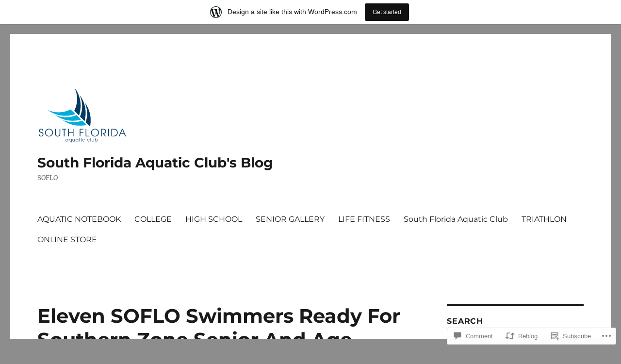

--- FILE ---
content_type: text/html; charset=UTF-8
request_url: https://southfloridaaquaticclub.wordpress.com/2014/07/29/eleven-soflo-swimmers-ready-for-southern-zone-senior-and-age-group-meets/
body_size: 25946
content:
<!DOCTYPE html>
<html lang="en" class="no-js">
<head>
	<meta charset="UTF-8">
	<meta name="viewport" content="width=device-width, initial-scale=1">
	<link rel="profile" href="https://gmpg.org/xfn/11">
		<link rel="pingback" href="https://southfloridaaquaticclub.wordpress.com/xmlrpc.php">
		<script>(function(html){html.className = html.className.replace(/\bno-js\b/,'js')})(document.documentElement);</script>
<title>Eleven SOFLO Swimmers Ready For Southern Zone Senior And Age Group Meets &#8211; South Florida Aquatic Club&#039;s Blog</title>
<meta name='robots' content='max-image-preview:large' />
<link rel='dns-prefetch' href='//s0.wp.com' />
<link rel='dns-prefetch' href='//widgets.wp.com' />
<link rel="alternate" type="application/rss+xml" title="South Florida Aquatic Club&#039;s Blog &raquo; Feed" href="https://southfloridaaquaticclub.wordpress.com/feed/" />
<link rel="alternate" type="application/rss+xml" title="South Florida Aquatic Club&#039;s Blog &raquo; Comments Feed" href="https://southfloridaaquaticclub.wordpress.com/comments/feed/" />
<link rel="alternate" type="application/rss+xml" title="South Florida Aquatic Club&#039;s Blog &raquo; Eleven SOFLO Swimmers Ready For Southern Zone Senior And Age Group&nbsp;Meets Comments Feed" href="https://southfloridaaquaticclub.wordpress.com/2014/07/29/eleven-soflo-swimmers-ready-for-southern-zone-senior-and-age-group-meets/feed/" />
	<script type="text/javascript">
		/* <![CDATA[ */
		function addLoadEvent(func) {
			var oldonload = window.onload;
			if (typeof window.onload != 'function') {
				window.onload = func;
			} else {
				window.onload = function () {
					oldonload();
					func();
				}
			}
		}
		/* ]]> */
	</script>
	<link crossorigin='anonymous' rel='stylesheet' id='all-css-0-1' href='/_static/??-eJyVjNsKwjAQBX/IuBYl4oP4LWm6xDSXDdkNrX9vFVFUEHycw5mBqShLWTALpKZKbM5nhhGlGBseDNwyJBpaRAY5Y0IlRJHBUipGQKZFv7CfBTGvLfMK/s5WjEZwUIVYPuhXMfqAr+6dvu59JPcUkqkBxWenelNhub4vN/mUjt1ed3q3OejteAVvrm1B&cssminify=yes' type='text/css' media='all' />
<style id='wp-emoji-styles-inline-css'>

	img.wp-smiley, img.emoji {
		display: inline !important;
		border: none !important;
		box-shadow: none !important;
		height: 1em !important;
		width: 1em !important;
		margin: 0 0.07em !important;
		vertical-align: -0.1em !important;
		background: none !important;
		padding: 0 !important;
	}
/*# sourceURL=wp-emoji-styles-inline-css */
</style>
<link crossorigin='anonymous' rel='stylesheet' id='all-css-2-1' href='/wp-content/plugins/gutenberg-core/v22.2.0/build/styles/block-library/style.css?m=1764855221i&cssminify=yes' type='text/css' media='all' />
<style id='wp-block-library-inline-css'>
.has-text-align-justify {
	text-align:justify;
}
.has-text-align-justify{text-align:justify;}

/*# sourceURL=wp-block-library-inline-css */
</style><style id='global-styles-inline-css'>
:root{--wp--preset--aspect-ratio--square: 1;--wp--preset--aspect-ratio--4-3: 4/3;--wp--preset--aspect-ratio--3-4: 3/4;--wp--preset--aspect-ratio--3-2: 3/2;--wp--preset--aspect-ratio--2-3: 2/3;--wp--preset--aspect-ratio--16-9: 16/9;--wp--preset--aspect-ratio--9-16: 9/16;--wp--preset--color--black: #000000;--wp--preset--color--cyan-bluish-gray: #abb8c3;--wp--preset--color--white: #fff;--wp--preset--color--pale-pink: #f78da7;--wp--preset--color--vivid-red: #cf2e2e;--wp--preset--color--luminous-vivid-orange: #ff6900;--wp--preset--color--luminous-vivid-amber: #fcb900;--wp--preset--color--light-green-cyan: #7bdcb5;--wp--preset--color--vivid-green-cyan: #00d084;--wp--preset--color--pale-cyan-blue: #8ed1fc;--wp--preset--color--vivid-cyan-blue: #0693e3;--wp--preset--color--vivid-purple: #9b51e0;--wp--preset--color--dark-gray: #1a1a1a;--wp--preset--color--medium-gray: #686868;--wp--preset--color--light-gray: #e5e5e5;--wp--preset--color--blue-gray: #4d545c;--wp--preset--color--bright-blue: #007acc;--wp--preset--color--light-blue: #9adffd;--wp--preset--color--dark-brown: #402b30;--wp--preset--color--medium-brown: #774e24;--wp--preset--color--dark-red: #640c1f;--wp--preset--color--bright-red: #ff675f;--wp--preset--color--yellow: #ffef8e;--wp--preset--gradient--vivid-cyan-blue-to-vivid-purple: linear-gradient(135deg,rgb(6,147,227) 0%,rgb(155,81,224) 100%);--wp--preset--gradient--light-green-cyan-to-vivid-green-cyan: linear-gradient(135deg,rgb(122,220,180) 0%,rgb(0,208,130) 100%);--wp--preset--gradient--luminous-vivid-amber-to-luminous-vivid-orange: linear-gradient(135deg,rgb(252,185,0) 0%,rgb(255,105,0) 100%);--wp--preset--gradient--luminous-vivid-orange-to-vivid-red: linear-gradient(135deg,rgb(255,105,0) 0%,rgb(207,46,46) 100%);--wp--preset--gradient--very-light-gray-to-cyan-bluish-gray: linear-gradient(135deg,rgb(238,238,238) 0%,rgb(169,184,195) 100%);--wp--preset--gradient--cool-to-warm-spectrum: linear-gradient(135deg,rgb(74,234,220) 0%,rgb(151,120,209) 20%,rgb(207,42,186) 40%,rgb(238,44,130) 60%,rgb(251,105,98) 80%,rgb(254,248,76) 100%);--wp--preset--gradient--blush-light-purple: linear-gradient(135deg,rgb(255,206,236) 0%,rgb(152,150,240) 100%);--wp--preset--gradient--blush-bordeaux: linear-gradient(135deg,rgb(254,205,165) 0%,rgb(254,45,45) 50%,rgb(107,0,62) 100%);--wp--preset--gradient--luminous-dusk: linear-gradient(135deg,rgb(255,203,112) 0%,rgb(199,81,192) 50%,rgb(65,88,208) 100%);--wp--preset--gradient--pale-ocean: linear-gradient(135deg,rgb(255,245,203) 0%,rgb(182,227,212) 50%,rgb(51,167,181) 100%);--wp--preset--gradient--electric-grass: linear-gradient(135deg,rgb(202,248,128) 0%,rgb(113,206,126) 100%);--wp--preset--gradient--midnight: linear-gradient(135deg,rgb(2,3,129) 0%,rgb(40,116,252) 100%);--wp--preset--font-size--small: 13px;--wp--preset--font-size--medium: 20px;--wp--preset--font-size--large: 36px;--wp--preset--font-size--x-large: 42px;--wp--preset--font-family--albert-sans: 'Albert Sans', sans-serif;--wp--preset--font-family--alegreya: Alegreya, serif;--wp--preset--font-family--arvo: Arvo, serif;--wp--preset--font-family--bodoni-moda: 'Bodoni Moda', serif;--wp--preset--font-family--bricolage-grotesque: 'Bricolage Grotesque', sans-serif;--wp--preset--font-family--cabin: Cabin, sans-serif;--wp--preset--font-family--chivo: Chivo, sans-serif;--wp--preset--font-family--commissioner: Commissioner, sans-serif;--wp--preset--font-family--cormorant: Cormorant, serif;--wp--preset--font-family--courier-prime: 'Courier Prime', monospace;--wp--preset--font-family--crimson-pro: 'Crimson Pro', serif;--wp--preset--font-family--dm-mono: 'DM Mono', monospace;--wp--preset--font-family--dm-sans: 'DM Sans', sans-serif;--wp--preset--font-family--dm-serif-display: 'DM Serif Display', serif;--wp--preset--font-family--domine: Domine, serif;--wp--preset--font-family--eb-garamond: 'EB Garamond', serif;--wp--preset--font-family--epilogue: Epilogue, sans-serif;--wp--preset--font-family--fahkwang: Fahkwang, sans-serif;--wp--preset--font-family--figtree: Figtree, sans-serif;--wp--preset--font-family--fira-sans: 'Fira Sans', sans-serif;--wp--preset--font-family--fjalla-one: 'Fjalla One', sans-serif;--wp--preset--font-family--fraunces: Fraunces, serif;--wp--preset--font-family--gabarito: Gabarito, system-ui;--wp--preset--font-family--ibm-plex-mono: 'IBM Plex Mono', monospace;--wp--preset--font-family--ibm-plex-sans: 'IBM Plex Sans', sans-serif;--wp--preset--font-family--ibarra-real-nova: 'Ibarra Real Nova', serif;--wp--preset--font-family--instrument-serif: 'Instrument Serif', serif;--wp--preset--font-family--inter: Inter, sans-serif;--wp--preset--font-family--josefin-sans: 'Josefin Sans', sans-serif;--wp--preset--font-family--jost: Jost, sans-serif;--wp--preset--font-family--libre-baskerville: 'Libre Baskerville', serif;--wp--preset--font-family--libre-franklin: 'Libre Franklin', sans-serif;--wp--preset--font-family--literata: Literata, serif;--wp--preset--font-family--lora: Lora, serif;--wp--preset--font-family--merriweather: Merriweather, serif;--wp--preset--font-family--montserrat: Montserrat, sans-serif;--wp--preset--font-family--newsreader: Newsreader, serif;--wp--preset--font-family--noto-sans-mono: 'Noto Sans Mono', sans-serif;--wp--preset--font-family--nunito: Nunito, sans-serif;--wp--preset--font-family--open-sans: 'Open Sans', sans-serif;--wp--preset--font-family--overpass: Overpass, sans-serif;--wp--preset--font-family--pt-serif: 'PT Serif', serif;--wp--preset--font-family--petrona: Petrona, serif;--wp--preset--font-family--piazzolla: Piazzolla, serif;--wp--preset--font-family--playfair-display: 'Playfair Display', serif;--wp--preset--font-family--plus-jakarta-sans: 'Plus Jakarta Sans', sans-serif;--wp--preset--font-family--poppins: Poppins, sans-serif;--wp--preset--font-family--raleway: Raleway, sans-serif;--wp--preset--font-family--roboto: Roboto, sans-serif;--wp--preset--font-family--roboto-slab: 'Roboto Slab', serif;--wp--preset--font-family--rubik: Rubik, sans-serif;--wp--preset--font-family--rufina: Rufina, serif;--wp--preset--font-family--sora: Sora, sans-serif;--wp--preset--font-family--source-sans-3: 'Source Sans 3', sans-serif;--wp--preset--font-family--source-serif-4: 'Source Serif 4', serif;--wp--preset--font-family--space-mono: 'Space Mono', monospace;--wp--preset--font-family--syne: Syne, sans-serif;--wp--preset--font-family--texturina: Texturina, serif;--wp--preset--font-family--urbanist: Urbanist, sans-serif;--wp--preset--font-family--work-sans: 'Work Sans', sans-serif;--wp--preset--spacing--20: 0.44rem;--wp--preset--spacing--30: 0.67rem;--wp--preset--spacing--40: 1rem;--wp--preset--spacing--50: 1.5rem;--wp--preset--spacing--60: 2.25rem;--wp--preset--spacing--70: 3.38rem;--wp--preset--spacing--80: 5.06rem;--wp--preset--shadow--natural: 6px 6px 9px rgba(0, 0, 0, 0.2);--wp--preset--shadow--deep: 12px 12px 50px rgba(0, 0, 0, 0.4);--wp--preset--shadow--sharp: 6px 6px 0px rgba(0, 0, 0, 0.2);--wp--preset--shadow--outlined: 6px 6px 0px -3px rgb(255, 255, 255), 6px 6px rgb(0, 0, 0);--wp--preset--shadow--crisp: 6px 6px 0px rgb(0, 0, 0);}:where(.is-layout-flex){gap: 0.5em;}:where(.is-layout-grid){gap: 0.5em;}body .is-layout-flex{display: flex;}.is-layout-flex{flex-wrap: wrap;align-items: center;}.is-layout-flex > :is(*, div){margin: 0;}body .is-layout-grid{display: grid;}.is-layout-grid > :is(*, div){margin: 0;}:where(.wp-block-columns.is-layout-flex){gap: 2em;}:where(.wp-block-columns.is-layout-grid){gap: 2em;}:where(.wp-block-post-template.is-layout-flex){gap: 1.25em;}:where(.wp-block-post-template.is-layout-grid){gap: 1.25em;}.has-black-color{color: var(--wp--preset--color--black) !important;}.has-cyan-bluish-gray-color{color: var(--wp--preset--color--cyan-bluish-gray) !important;}.has-white-color{color: var(--wp--preset--color--white) !important;}.has-pale-pink-color{color: var(--wp--preset--color--pale-pink) !important;}.has-vivid-red-color{color: var(--wp--preset--color--vivid-red) !important;}.has-luminous-vivid-orange-color{color: var(--wp--preset--color--luminous-vivid-orange) !important;}.has-luminous-vivid-amber-color{color: var(--wp--preset--color--luminous-vivid-amber) !important;}.has-light-green-cyan-color{color: var(--wp--preset--color--light-green-cyan) !important;}.has-vivid-green-cyan-color{color: var(--wp--preset--color--vivid-green-cyan) !important;}.has-pale-cyan-blue-color{color: var(--wp--preset--color--pale-cyan-blue) !important;}.has-vivid-cyan-blue-color{color: var(--wp--preset--color--vivid-cyan-blue) !important;}.has-vivid-purple-color{color: var(--wp--preset--color--vivid-purple) !important;}.has-black-background-color{background-color: var(--wp--preset--color--black) !important;}.has-cyan-bluish-gray-background-color{background-color: var(--wp--preset--color--cyan-bluish-gray) !important;}.has-white-background-color{background-color: var(--wp--preset--color--white) !important;}.has-pale-pink-background-color{background-color: var(--wp--preset--color--pale-pink) !important;}.has-vivid-red-background-color{background-color: var(--wp--preset--color--vivid-red) !important;}.has-luminous-vivid-orange-background-color{background-color: var(--wp--preset--color--luminous-vivid-orange) !important;}.has-luminous-vivid-amber-background-color{background-color: var(--wp--preset--color--luminous-vivid-amber) !important;}.has-light-green-cyan-background-color{background-color: var(--wp--preset--color--light-green-cyan) !important;}.has-vivid-green-cyan-background-color{background-color: var(--wp--preset--color--vivid-green-cyan) !important;}.has-pale-cyan-blue-background-color{background-color: var(--wp--preset--color--pale-cyan-blue) !important;}.has-vivid-cyan-blue-background-color{background-color: var(--wp--preset--color--vivid-cyan-blue) !important;}.has-vivid-purple-background-color{background-color: var(--wp--preset--color--vivid-purple) !important;}.has-black-border-color{border-color: var(--wp--preset--color--black) !important;}.has-cyan-bluish-gray-border-color{border-color: var(--wp--preset--color--cyan-bluish-gray) !important;}.has-white-border-color{border-color: var(--wp--preset--color--white) !important;}.has-pale-pink-border-color{border-color: var(--wp--preset--color--pale-pink) !important;}.has-vivid-red-border-color{border-color: var(--wp--preset--color--vivid-red) !important;}.has-luminous-vivid-orange-border-color{border-color: var(--wp--preset--color--luminous-vivid-orange) !important;}.has-luminous-vivid-amber-border-color{border-color: var(--wp--preset--color--luminous-vivid-amber) !important;}.has-light-green-cyan-border-color{border-color: var(--wp--preset--color--light-green-cyan) !important;}.has-vivid-green-cyan-border-color{border-color: var(--wp--preset--color--vivid-green-cyan) !important;}.has-pale-cyan-blue-border-color{border-color: var(--wp--preset--color--pale-cyan-blue) !important;}.has-vivid-cyan-blue-border-color{border-color: var(--wp--preset--color--vivid-cyan-blue) !important;}.has-vivid-purple-border-color{border-color: var(--wp--preset--color--vivid-purple) !important;}.has-vivid-cyan-blue-to-vivid-purple-gradient-background{background: var(--wp--preset--gradient--vivid-cyan-blue-to-vivid-purple) !important;}.has-light-green-cyan-to-vivid-green-cyan-gradient-background{background: var(--wp--preset--gradient--light-green-cyan-to-vivid-green-cyan) !important;}.has-luminous-vivid-amber-to-luminous-vivid-orange-gradient-background{background: var(--wp--preset--gradient--luminous-vivid-amber-to-luminous-vivid-orange) !important;}.has-luminous-vivid-orange-to-vivid-red-gradient-background{background: var(--wp--preset--gradient--luminous-vivid-orange-to-vivid-red) !important;}.has-very-light-gray-to-cyan-bluish-gray-gradient-background{background: var(--wp--preset--gradient--very-light-gray-to-cyan-bluish-gray) !important;}.has-cool-to-warm-spectrum-gradient-background{background: var(--wp--preset--gradient--cool-to-warm-spectrum) !important;}.has-blush-light-purple-gradient-background{background: var(--wp--preset--gradient--blush-light-purple) !important;}.has-blush-bordeaux-gradient-background{background: var(--wp--preset--gradient--blush-bordeaux) !important;}.has-luminous-dusk-gradient-background{background: var(--wp--preset--gradient--luminous-dusk) !important;}.has-pale-ocean-gradient-background{background: var(--wp--preset--gradient--pale-ocean) !important;}.has-electric-grass-gradient-background{background: var(--wp--preset--gradient--electric-grass) !important;}.has-midnight-gradient-background{background: var(--wp--preset--gradient--midnight) !important;}.has-small-font-size{font-size: var(--wp--preset--font-size--small) !important;}.has-medium-font-size{font-size: var(--wp--preset--font-size--medium) !important;}.has-large-font-size{font-size: var(--wp--preset--font-size--large) !important;}.has-x-large-font-size{font-size: var(--wp--preset--font-size--x-large) !important;}.has-albert-sans-font-family{font-family: var(--wp--preset--font-family--albert-sans) !important;}.has-alegreya-font-family{font-family: var(--wp--preset--font-family--alegreya) !important;}.has-arvo-font-family{font-family: var(--wp--preset--font-family--arvo) !important;}.has-bodoni-moda-font-family{font-family: var(--wp--preset--font-family--bodoni-moda) !important;}.has-bricolage-grotesque-font-family{font-family: var(--wp--preset--font-family--bricolage-grotesque) !important;}.has-cabin-font-family{font-family: var(--wp--preset--font-family--cabin) !important;}.has-chivo-font-family{font-family: var(--wp--preset--font-family--chivo) !important;}.has-commissioner-font-family{font-family: var(--wp--preset--font-family--commissioner) !important;}.has-cormorant-font-family{font-family: var(--wp--preset--font-family--cormorant) !important;}.has-courier-prime-font-family{font-family: var(--wp--preset--font-family--courier-prime) !important;}.has-crimson-pro-font-family{font-family: var(--wp--preset--font-family--crimson-pro) !important;}.has-dm-mono-font-family{font-family: var(--wp--preset--font-family--dm-mono) !important;}.has-dm-sans-font-family{font-family: var(--wp--preset--font-family--dm-sans) !important;}.has-dm-serif-display-font-family{font-family: var(--wp--preset--font-family--dm-serif-display) !important;}.has-domine-font-family{font-family: var(--wp--preset--font-family--domine) !important;}.has-eb-garamond-font-family{font-family: var(--wp--preset--font-family--eb-garamond) !important;}.has-epilogue-font-family{font-family: var(--wp--preset--font-family--epilogue) !important;}.has-fahkwang-font-family{font-family: var(--wp--preset--font-family--fahkwang) !important;}.has-figtree-font-family{font-family: var(--wp--preset--font-family--figtree) !important;}.has-fira-sans-font-family{font-family: var(--wp--preset--font-family--fira-sans) !important;}.has-fjalla-one-font-family{font-family: var(--wp--preset--font-family--fjalla-one) !important;}.has-fraunces-font-family{font-family: var(--wp--preset--font-family--fraunces) !important;}.has-gabarito-font-family{font-family: var(--wp--preset--font-family--gabarito) !important;}.has-ibm-plex-mono-font-family{font-family: var(--wp--preset--font-family--ibm-plex-mono) !important;}.has-ibm-plex-sans-font-family{font-family: var(--wp--preset--font-family--ibm-plex-sans) !important;}.has-ibarra-real-nova-font-family{font-family: var(--wp--preset--font-family--ibarra-real-nova) !important;}.has-instrument-serif-font-family{font-family: var(--wp--preset--font-family--instrument-serif) !important;}.has-inter-font-family{font-family: var(--wp--preset--font-family--inter) !important;}.has-josefin-sans-font-family{font-family: var(--wp--preset--font-family--josefin-sans) !important;}.has-jost-font-family{font-family: var(--wp--preset--font-family--jost) !important;}.has-libre-baskerville-font-family{font-family: var(--wp--preset--font-family--libre-baskerville) !important;}.has-libre-franklin-font-family{font-family: var(--wp--preset--font-family--libre-franklin) !important;}.has-literata-font-family{font-family: var(--wp--preset--font-family--literata) !important;}.has-lora-font-family{font-family: var(--wp--preset--font-family--lora) !important;}.has-merriweather-font-family{font-family: var(--wp--preset--font-family--merriweather) !important;}.has-montserrat-font-family{font-family: var(--wp--preset--font-family--montserrat) !important;}.has-newsreader-font-family{font-family: var(--wp--preset--font-family--newsreader) !important;}.has-noto-sans-mono-font-family{font-family: var(--wp--preset--font-family--noto-sans-mono) !important;}.has-nunito-font-family{font-family: var(--wp--preset--font-family--nunito) !important;}.has-open-sans-font-family{font-family: var(--wp--preset--font-family--open-sans) !important;}.has-overpass-font-family{font-family: var(--wp--preset--font-family--overpass) !important;}.has-pt-serif-font-family{font-family: var(--wp--preset--font-family--pt-serif) !important;}.has-petrona-font-family{font-family: var(--wp--preset--font-family--petrona) !important;}.has-piazzolla-font-family{font-family: var(--wp--preset--font-family--piazzolla) !important;}.has-playfair-display-font-family{font-family: var(--wp--preset--font-family--playfair-display) !important;}.has-plus-jakarta-sans-font-family{font-family: var(--wp--preset--font-family--plus-jakarta-sans) !important;}.has-poppins-font-family{font-family: var(--wp--preset--font-family--poppins) !important;}.has-raleway-font-family{font-family: var(--wp--preset--font-family--raleway) !important;}.has-roboto-font-family{font-family: var(--wp--preset--font-family--roboto) !important;}.has-roboto-slab-font-family{font-family: var(--wp--preset--font-family--roboto-slab) !important;}.has-rubik-font-family{font-family: var(--wp--preset--font-family--rubik) !important;}.has-rufina-font-family{font-family: var(--wp--preset--font-family--rufina) !important;}.has-sora-font-family{font-family: var(--wp--preset--font-family--sora) !important;}.has-source-sans-3-font-family{font-family: var(--wp--preset--font-family--source-sans-3) !important;}.has-source-serif-4-font-family{font-family: var(--wp--preset--font-family--source-serif-4) !important;}.has-space-mono-font-family{font-family: var(--wp--preset--font-family--space-mono) !important;}.has-syne-font-family{font-family: var(--wp--preset--font-family--syne) !important;}.has-texturina-font-family{font-family: var(--wp--preset--font-family--texturina) !important;}.has-urbanist-font-family{font-family: var(--wp--preset--font-family--urbanist) !important;}.has-work-sans-font-family{font-family: var(--wp--preset--font-family--work-sans) !important;}
/*# sourceURL=global-styles-inline-css */
</style>

<style id='classic-theme-styles-inline-css'>
/*! This file is auto-generated */
.wp-block-button__link{color:#fff;background-color:#32373c;border-radius:9999px;box-shadow:none;text-decoration:none;padding:calc(.667em + 2px) calc(1.333em + 2px);font-size:1.125em}.wp-block-file__button{background:#32373c;color:#fff;text-decoration:none}
/*# sourceURL=/wp-includes/css/classic-themes.min.css */
</style>
<link crossorigin='anonymous' rel='stylesheet' id='all-css-4-1' href='/_static/??-eJx9jksOwjAMRC9EsEAtnwXiKCgfC1LqJIqd9vq4qtgAYmPJM/PsgbkYn5NgEqBmytjuMTH4XFF1KlZAE4QhWhyRNLb1zBv4jc1FGeNcqchsdFJsZOShIP/jBpRi/dOotJ5YDeCW3t5twhRyBdskkxWJ/osCrh5ci2OACavTzyoulflzX7pc6bI7Hk777tx1/fACNXxjkA==&cssminify=yes' type='text/css' media='all' />
<link rel='stylesheet' id='verbum-gutenberg-css-css' href='https://widgets.wp.com/verbum-block-editor/block-editor.css?ver=1738686361' media='all' />
<link crossorigin='anonymous' rel='stylesheet' id='all-css-6-1' href='/_static/??-eJyNjtEKwjAMRX/IGdTN4YP4KdKVOLu1WWlS6v7eTH0QVPAt93JyEiixshMJkoBcMSBDzB1I0WJmdxNEgosCDAFTcgWNYqmKPnMVll5bI8/sSFU8eSNmbZlX8CYPeWF6RwwDSjR2fGXgTHDWVeiRMLlF8X38cP58mGX2+D+uIHR+suPjxCkcN22z27aHfd0Md8zGbnw=&cssminify=yes' type='text/css' media='all' />
<link crossorigin='anonymous' rel='stylesheet' id='all-css-12-1' href='/wp-content/themes/pub/twentysixteen/css/style-wpcom.css?m=1514503118i&cssminify=yes' type='text/css' media='all' />
<style id='jetpack_facebook_likebox-inline-css'>
.widget_facebook_likebox {
	overflow: hidden;
}

/*# sourceURL=/wp-content/mu-plugins/jetpack-plugin/sun/modules/widgets/facebook-likebox/style.css */
</style>
<link crossorigin='anonymous' rel='stylesheet' id='all-css-14-1' href='/_static/??-eJzTLy/QTc7PK0nNK9HPLdUtyClNz8wr1i9KTcrJTwcy0/WTi5G5ekCujj52Temp+bo5+cmJJZn5eSgc3bScxMwikFb7XFtDE1NLExMLc0OTLACohS2q&cssminify=yes' type='text/css' media='all' />
<style id='jetpack-global-styles-frontend-style-inline-css'>
:root { --font-headings: unset; --font-base: unset; --font-headings-default: -apple-system,BlinkMacSystemFont,"Segoe UI",Roboto,Oxygen-Sans,Ubuntu,Cantarell,"Helvetica Neue",sans-serif; --font-base-default: -apple-system,BlinkMacSystemFont,"Segoe UI",Roboto,Oxygen-Sans,Ubuntu,Cantarell,"Helvetica Neue",sans-serif;}
/*# sourceURL=jetpack-global-styles-frontend-style-inline-css */
</style>
<link crossorigin='anonymous' rel='stylesheet' id='all-css-16-1' href='/_static/??-eJyNjcsKAjEMRX/IGtQZBxfip0hMS9sxTYppGfx7H7gRN+7ugcs5sFRHKi1Ig9Jd5R6zGMyhVaTrh8G6QFHfORhYwlvw6P39PbPENZmt4G/ROQuBKWVkxxrVvuBH1lIoz2waILJekF+HUzlupnG3nQ77YZwfuRJIaQ==&cssminify=yes' type='text/css' media='all' />
<script id="jetpack_related-posts-js-extra">
var related_posts_js_options = {"post_heading":"h4"};
//# sourceURL=jetpack_related-posts-js-extra
</script>
<script id="wpcom-actionbar-placeholder-js-extra">
var actionbardata = {"siteID":"12517415","postID":"3697","siteURL":"https://southfloridaaquaticclub.wordpress.com","xhrURL":"https://southfloridaaquaticclub.wordpress.com/wp-admin/admin-ajax.php","nonce":"8d63a61e57","isLoggedIn":"","statusMessage":"","subsEmailDefault":"instantly","proxyScriptUrl":"https://s0.wp.com/wp-content/js/wpcom-proxy-request.js?m=1513050504i&amp;ver=20211021","shortlink":"https://wp.me/pQwlN-XD","i18n":{"followedText":"New posts from this site will now appear in your \u003Ca href=\"https://wordpress.com/reader\"\u003EReader\u003C/a\u003E","foldBar":"Collapse this bar","unfoldBar":"Expand this bar","shortLinkCopied":"Shortlink copied to clipboard."}};
//# sourceURL=wpcom-actionbar-placeholder-js-extra
</script>
<script id="jetpack-mu-wpcom-settings-js-before">
var JETPACK_MU_WPCOM_SETTINGS = {"assetsUrl":"https://s0.wp.com/wp-content/mu-plugins/jetpack-mu-wpcom-plugin/sun/jetpack_vendor/automattic/jetpack-mu-wpcom/src/build/"};
//# sourceURL=jetpack-mu-wpcom-settings-js-before
</script>
<script crossorigin='anonymous' type='text/javascript'  src='/_static/??-eJxdjMEOgjAQRH/IsvbQwMX4KQbKRlrb7YbdBvh7auJBPb6ZeQMbG19IkRRyNZzqM5BAROXRvz4MUgkegTxMNaQZVkyj4my4iMovdTlQF+UCX7+xbZIaXst+/He6YEYBrhPo1oJDwq6I9JYWzck14Z5vtnfuam0/DPEElaBBrw=='></script>
<script id="rlt-proxy-js-after">
	rltInitialize( {"token":null,"iframeOrigins":["https:\/\/widgets.wp.com"]} );
//# sourceURL=rlt-proxy-js-after
</script>
<link rel="EditURI" type="application/rsd+xml" title="RSD" href="https://southfloridaaquaticclub.wordpress.com/xmlrpc.php?rsd" />
<meta name="generator" content="WordPress.com" />
<link rel="canonical" href="https://southfloridaaquaticclub.wordpress.com/2014/07/29/eleven-soflo-swimmers-ready-for-southern-zone-senior-and-age-group-meets/" />
<link rel='shortlink' href='https://wp.me/pQwlN-XD' />
<link rel="alternate" type="application/json+oembed" href="https://public-api.wordpress.com/oembed/?format=json&amp;url=https%3A%2F%2Fsouthfloridaaquaticclub.wordpress.com%2F2014%2F07%2F29%2Feleven-soflo-swimmers-ready-for-southern-zone-senior-and-age-group-meets%2F&amp;for=wpcom-auto-discovery" /><link rel="alternate" type="application/xml+oembed" href="https://public-api.wordpress.com/oembed/?format=xml&amp;url=https%3A%2F%2Fsouthfloridaaquaticclub.wordpress.com%2F2014%2F07%2F29%2Feleven-soflo-swimmers-ready-for-southern-zone-senior-and-age-group-meets%2F&amp;for=wpcom-auto-discovery" />
<!-- Jetpack Open Graph Tags -->
<meta property="og:type" content="article" />
<meta property="og:title" content="Eleven SOFLO Swimmers Ready For Southern Zone Senior And Age Group Meets" />
<meta property="og:url" content="https://southfloridaaquaticclub.wordpress.com/2014/07/29/eleven-soflo-swimmers-ready-for-southern-zone-senior-and-age-group-meets/" />
<meta property="og:description" content="Eleven SOFLO Swimmers Ready For Southern Zone Senior And Age Group Meets" />
<meta property="article:published_time" content="2014-07-29T01:47:58+00:00" />
<meta property="article:modified_time" content="2014-07-29T01:47:58+00:00" />
<meta property="og:site_name" content="South Florida Aquatic Club&#039;s Blog" />
<meta property="og:image" content="https://secure.gravatar.com/blavatar/62af1bb7ae9d19980e8cb48a9dae1d3a337c08e04100ef3ecc62ad138cd59db5?s=200&#038;ts=1768961175" />
<meta property="og:image:width" content="200" />
<meta property="og:image:height" content="200" />
<meta property="og:image:alt" content="" />
<meta property="og:locale" content="en_US" />
<meta property="fb:app_id" content="249643311490" />
<meta property="article:publisher" content="https://www.facebook.com/WordPresscom" />
<meta name="twitter:creator" content="@swim4soflo" />
<meta name="twitter:text:title" content="Eleven SOFLO Swimmers Ready For Southern Zone Senior And Age Group&nbsp;Meets" />
<meta name="twitter:image" content="https://secure.gravatar.com/blavatar/62af1bb7ae9d19980e8cb48a9dae1d3a337c08e04100ef3ecc62ad138cd59db5?s=240" />
<meta name="twitter:card" content="summary" />

<!-- End Jetpack Open Graph Tags -->
<link rel="shortcut icon" type="image/x-icon" href="https://secure.gravatar.com/blavatar/62af1bb7ae9d19980e8cb48a9dae1d3a337c08e04100ef3ecc62ad138cd59db5?s=32" sizes="16x16" />
<link rel="icon" type="image/x-icon" href="https://secure.gravatar.com/blavatar/62af1bb7ae9d19980e8cb48a9dae1d3a337c08e04100ef3ecc62ad138cd59db5?s=32" sizes="16x16" />
<link rel="apple-touch-icon" href="https://secure.gravatar.com/blavatar/62af1bb7ae9d19980e8cb48a9dae1d3a337c08e04100ef3ecc62ad138cd59db5?s=114" />
<link rel='openid.server' href='https://southfloridaaquaticclub.wordpress.com/?openidserver=1' />
<link rel='openid.delegate' href='https://southfloridaaquaticclub.wordpress.com/' />
<link rel="search" type="application/opensearchdescription+xml" href="https://southfloridaaquaticclub.wordpress.com/osd.xml" title="South Florida Aquatic Club&#039;s Blog" />
<link rel="search" type="application/opensearchdescription+xml" href="https://s1.wp.com/opensearch.xml" title="WordPress.com" />
<meta name="theme-color" content="#8d8d8d" />
<meta name="description" content="Eleven SOFLO Swimmers Ready For Southern Zone Senior And Age Group Meets" />
<style id="custom-background-css">
body.custom-background { background-color: #8d8d8d; }
</style>
	<style type="text/css" id="custom-colors-css">	input[type="text"],
	input[type="email"],
	input[type="url"],
	input[type="password"],
	input[type="search"],
	input[type="tel"],
	input[type="number"],
	textarea {
		background: #f7f7f7;
		color: #686868;
	}

	input[type="text"]:focus,
	input[type="email"]:focus,
	input[type="url"]:focus,
	input[type="password"]:focus,
	input[type="search"]:focus,
	input[type="tel"]:focus,
	input[type="number"]:focus,
	textarea:focus {
		background-color: #fff;
		color: #1a1a1a;
	}
body { background-color: #8d8d8d;}
</style>
<link crossorigin='anonymous' rel='stylesheet' id='all-css-6-3' href='/wp-content/mu-plugins/jetpack-plugin/sun/_inc/build/subscriptions/subscriptions.min.css?m=1753981412i&cssminify=yes' type='text/css' media='all' />
</head>

<body class="wp-singular post-template-default single single-post postid-3697 single-format-standard custom-background wp-custom-logo wp-embed-responsive wp-theme-pubtwentysixteen customizer-styles-applied jetpack-reblog-enabled has-site-logo has-marketing-bar has-marketing-bar-theme-twenty-sixteen">
<div id="page" class="site">
	<div class="site-inner">
		<a class="skip-link screen-reader-text" href="#content">
			Skip to content		</a>

		<header id="masthead" class="site-header">
			<div class="site-header-main">
				<div class="site-branding">
					<a href="https://southfloridaaquaticclub.wordpress.com/" class="site-logo-link" rel="home" itemprop="url"><img width="191" height="122" src="https://southfloridaaquaticclub.wordpress.com/wp-content/uploads/2018/01/soflac.png?w=191" class="site-logo attachment-twentysixteen-logo" alt="" data-size="twentysixteen-logo" itemprop="logo" decoding="async" srcset="https://southfloridaaquaticclub.wordpress.com/wp-content/uploads/2018/01/soflac.png 191w, https://southfloridaaquaticclub.wordpress.com/wp-content/uploads/2018/01/soflac.png?w=150 150w" sizes="(max-width: 191px) 85vw, 191px" data-attachment-id="6524" data-permalink="https://southfloridaaquaticclub.wordpress.com/soflac/" data-orig-file="https://southfloridaaquaticclub.wordpress.com/wp-content/uploads/2018/01/soflac.png" data-orig-size="191,122" data-comments-opened="1" data-image-meta="{&quot;aperture&quot;:&quot;0&quot;,&quot;credit&quot;:&quot;&quot;,&quot;camera&quot;:&quot;&quot;,&quot;caption&quot;:&quot;&quot;,&quot;created_timestamp&quot;:&quot;0&quot;,&quot;copyright&quot;:&quot;&quot;,&quot;focal_length&quot;:&quot;0&quot;,&quot;iso&quot;:&quot;0&quot;,&quot;shutter_speed&quot;:&quot;0&quot;,&quot;title&quot;:&quot;&quot;,&quot;orientation&quot;:&quot;0&quot;}" data-image-title="SOFLO" data-image-description="" data-image-caption="" data-medium-file="https://southfloridaaquaticclub.wordpress.com/wp-content/uploads/2018/01/soflac.png?w=191" data-large-file="https://southfloridaaquaticclub.wordpress.com/wp-content/uploads/2018/01/soflac.png?w=191" /></a>
											<p class="site-title"><a href="https://southfloridaaquaticclub.wordpress.com/" rel="home">South Florida Aquatic Club&#039;s Blog</a></p>
												<p class="site-description">SOFLO</p>
									</div><!-- .site-branding -->

									<button id="menu-toggle" class="menu-toggle">Menu</button>

					<div id="site-header-menu" class="site-header-menu">
													<nav id="site-navigation" class="main-navigation" aria-label="Primary Menu">
								<div class="menu-soflo-container"><ul id="menu-soflo" class="primary-menu"><li id="menu-item-1820" class="menu-item menu-item-type-taxonomy menu-item-object-category menu-item-1820"><a href="https://southfloridaaquaticclub.wordpress.com/category/aquatic-notebook/">AQUATIC NOTEBOOK</a></li>
<li id="menu-item-1818" class="menu-item menu-item-type-taxonomy menu-item-object-category menu-item-1818"><a href="https://southfloridaaquaticclub.wordpress.com/category/college/">COLLEGE</a></li>
<li id="menu-item-1819" class="menu-item menu-item-type-taxonomy menu-item-object-category menu-item-1819"><a href="https://southfloridaaquaticclub.wordpress.com/category/high-school/">HIGH SCHOOL</a></li>
<li id="menu-item-1821" class="menu-item menu-item-type-taxonomy menu-item-object-category menu-item-1821"><a href="https://southfloridaaquaticclub.wordpress.com/category/senior-gallery/">SENIOR GALLERY</a></li>
<li id="menu-item-1822" class="menu-item menu-item-type-taxonomy menu-item-object-category menu-item-1822"><a href="https://southfloridaaquaticclub.wordpress.com/category/life-fitness/">LIFE FITNESS</a></li>
<li id="menu-item-1823" class="menu-item menu-item-type-taxonomy menu-item-object-category current-post-ancestor current-menu-parent current-post-parent menu-item-1823"><a href="https://southfloridaaquaticclub.wordpress.com/category/south-florida-aquatic-club/">South Florida Aquatic Club</a></li>
<li id="menu-item-1825" class="menu-item menu-item-type-taxonomy menu-item-object-category menu-item-1825"><a href="https://southfloridaaquaticclub.wordpress.com/category/triathlon-2/">TRIATHLON</a></li>
<li id="menu-item-1826" class="menu-item menu-item-type-custom menu-item-object-custom menu-item-1826"><a href="http://www.southfloridaaquaticsupply.com" title="South Florida Aquatic Supply">ONLINE STORE</a></li>
</ul></div>							</nav><!-- .main-navigation -->
						
											</div><!-- .site-header-menu -->
							</div><!-- .site-header-main -->

					</header><!-- .site-header -->

		<div id="content" class="site-content">

<div id="primary" class="content-area">
	<main id="main" class="site-main">
		
<article id="post-3697" class="post-3697 post type-post status-publish format-standard hentry category-south-florida-aquatic-club tag-florida-gold-coast tag-florida-gulf-course tag-san-antonio tag-sharon-robb tag-soflo tag-south-florida-aquatic-club tag-southern-zone-age-group-championships tag-southern-zone-senior-lc-championships tag-swim-club tag-swim4soflo tag-swimming tag-texas tag-usa-swimming">
	<header class="entry-header">
		<h1 class="entry-title">Eleven SOFLO Swimmers Ready For Southern Zone Senior And Age Group&nbsp;Meets</h1>	</header><!-- .entry-header -->

				<div class="entry-summary">
				<p>Eleven SOFLO Swimmers Ready For Southern Zone Senior And Age Group Meets</p>
			</div><!-- .entry-summary -->
			
	
	<div class="entry-content">
		<div class="cs-rating pd-rating" id="pd_rating_holder_1536772_post_3697"></div><br/><p>By Sharon Robb</p>
<p>July 28, 2014&#8212;The Florida Gold Coast will be well-represented with talented swimmers when the Southern Zone Age Group Championships get under way Tuesday in San Antonio, Texas.</p>
<p>South Florida Aquatic Club has five swimmers on the team. They are Vanessa Mesa, Leonardo Mateus, Rafael Rodriguez, Delanie Perez and Ervin Marin.</p>
<p>Mateus will compete in six 11-12 events: 400-meter freestyle (4:36.65), 200-meter freestyle (2:14.56), 50-meter backstroke (34.35), 100-meter backstroke (1:10.35), 100-meter freestyle (1:03.61) and 200-meter individual medley (2:29.94).</p>
<p>Perez and Marin will each swim five events.</p>
<p>Perez will swim the 200-meter breaststroke, 400-meter individual medley, 100-meter breaststroke, 200-meter individual medley and 200-meter butterfly.</p>
<p>Marin will compete in the 100-meter freestyle, 100-meter butterfly, 100-meter breaststroke, 200-meter individual medley and 50-meter freestyle:</p>
<p><strong>The remainder of the FGC team:</strong></p>
<p><strong>11-12 Girls:</strong>  Gabriella Beltrano, Delaney Biro, Nicole Gomez, Jocelyn Ruiz, Andrea Santander, Jennifer Secrest and Stephanie Suarez.<br />
<strong>11-12 Boys</strong>: Joshua Balbi, Michael Fernandez, Santiago Gomez, Bryan Rivero, Aaron Rodriguez, Andres Wong.<br />
<strong>13-14 Girls:</strong> Marissa Brannan, Emily Cordovi, Mary Smutny, Haley Jerew, Victoria Miyamato, Melannie Vargas, Eriana Temperino.<br />
<strong>13-14 Boys:</strong> Adrian Aguilar, Maximilian Asnis, Kyle Talton, Alberto Gomez, Diego Mateus, Bryan Quintero, Fernando Rodriguez.<br />
<strong>15-16 Girls</strong>: Cloe Bedard-Khalid, Elizabeth Zubero, Whitaker Johnston, Sara Lacusky, Arianna Noya, Kaleigh Newcomb, Alexa Rivera, Rose Smiddy.<br />
<strong>15-16 Boys</strong>: Alexander Arrieta, Miguel Basalo, Cody Cline, Adrian Moya, Andreas Rintel, Jonathan Farah, Luke Smutny, Sebastian Vargas.</p>
<p>Eight FGC coaches are accompanying the team.</p>
<p>Julie Smiddy is head coach and Greg Stallwort will serve as her assistant.</p>
<p>The age group coaches are Richard Garza (11-12 girls), Marcelo Gatti (11-12 boys), Erin Sayre (13-14 girls), Norman Abril (13-14 boys), Cathy Silvera (15-16 girls) and John Shipman (15-16 boys).</p>
<p>On Monday after arriving, FGC swimmers seemed to be excited about the local store offering 20 different types of jerky, including Angus and spicy turkey. They posted a photo of the display case on the FGC Zone Team Facebook page.</p>
<p><strong>SOUTHERN ZONE SENIOR LC CHAMPIONSHIPS</strong></p>
<p>SOFLO will have six swimmers competing in the Southern Zone Senior Long Course Championships that also get underway Tuesday at Florida Gulf Coast Aquatic Center.</p>
<p>Jordan Colon, 17, Esteban Diaz-Velasco, 15, Matthew Gonzalez, 19, Marcella Marinheiro, 19, Kevin Porto, 14, and Ronald Santos, 18, will represent SOFLO.</p>
<p>Colon, coming off a training session in Corby, England with the Jamaican national team, will compete in six events: 200-meter breaststroke (2:32.39), 50-meter breaststroke (33.19), 200-meter freestyle (2:09.16), 400-meter freestyle (4:33.22), 100-meter breaststroke (1:09.68) and 200-meter individual medley.</p>
<p>Diaz-Velasco will compete in the 200-meter backstroke (2:18.14), 50-meter backstroke (30.01), 200-meter freestyle (2:09.11), 50-meter butterfly (30.47), 100-meter backstroke (1:05.45) and 50-meter freestyle (23.64).</p>
<p>Gonzalez is entered in three events, 200-meter butterfly (2:00.23), 200-meter freestyle (2:06.35) and 50-meter butterfly (28.21).</p>
<p>Marinheiro, a sophomore at Florida Gulf Coast, will compete in her home pool. She will swim the 100-meter freestyle (1:01.43), 200-meter backstroke (2:28.91), 50-meter backstroke (31.79), 50-meter butterfly (29.61), 100-meter backstroke (1:07.92) and 100-meter butterfly (1:08.85).</p>
<p>Porto and Santos are competing in the 800-meter freestyle. Porto is seeded at 9:07.15 and Santos seeded at 8:50.30.</p>
<p>Prelims are 9 a.m. and finals are 5 p.m. The meet ends on Saturday.</p>
<p>Sharon Robb can be reached at sha11cats@aol.com</p>
<div id="jp-post-flair" class="sharedaddy sd-rating-enabled sd-like-enabled sd-sharing-enabled"><div class="sharedaddy sd-sharing-enabled"><div class="robots-nocontent sd-block sd-social sd-social-official sd-sharing"><h3 class="sd-title">Share this:</h3><div class="sd-content"><ul><li class="share-facebook"><div class="fb-share-button" data-href="https://southfloridaaquaticclub.wordpress.com/2014/07/29/eleven-soflo-swimmers-ready-for-southern-zone-senior-and-age-group-meets/" data-layout="button_count"></div></li><li class="share-twitter"><a href="https://twitter.com/share" class="twitter-share-button" data-url="https://southfloridaaquaticclub.wordpress.com/2014/07/29/eleven-soflo-swimmers-ready-for-southern-zone-senior-and-age-group-meets/" data-text="Eleven SOFLO Swimmers Ready For Southern Zone Senior And Age Group Meets" data-via="swim4soflo" data-related="wordpressdotcom">Tweet</a></li><li class="share-linkedin"><div class="linkedin_button"><script type="in/share" data-url="https://southfloridaaquaticclub.wordpress.com/2014/07/29/eleven-soflo-swimmers-ready-for-southern-zone-senior-and-age-group-meets/" data-counter="right"></script></div></li><li class="share-pinterest"><div class="pinterest_button"><a href="https://www.pinterest.com/pin/create/button/?url=https%3A%2F%2Fsouthfloridaaquaticclub.wordpress.com%2F2014%2F07%2F29%2Feleven-soflo-swimmers-ready-for-southern-zone-senior-and-age-group-meets%2F&#038;media=https%3A%2F%2Fsecure.gravatar.com%2Fblavatar%2F62af1bb7ae9d19980e8cb48a9dae1d3a337c08e04100ef3ecc62ad138cd59db5%3Fs%3D96&#038;description=Eleven%20SOFLO%20Swimmers%20Ready%20For%20Southern%20Zone%20Senior%20And%20Age%20Group%20Meets" data-pin-do="buttonPin" data-pin-config="beside"><img src="//assets.pinterest.com/images/pidgets/pinit_fg_en_rect_gray_20.png" /></a></div></li><li class="share-tumblr"><a class="tumblr-share-button" target="_blank" href="https://www.tumblr.com/share" data-title="Eleven SOFLO Swimmers Ready For Southern Zone Senior And Age Group Meets" data-content="https://southfloridaaquaticclub.wordpress.com/2014/07/29/eleven-soflo-swimmers-ready-for-southern-zone-senior-and-age-group-meets/" title="Share on Tumblr">Share on Tumblr</a></li><li class="share-reddit"><a rel="nofollow noopener noreferrer"
				data-shared="sharing-reddit-3697"
				class="share-reddit sd-button"
				href="https://southfloridaaquaticclub.wordpress.com/2014/07/29/eleven-soflo-swimmers-ready-for-southern-zone-senior-and-age-group-meets/?share=reddit"
				target="_blank"
				aria-labelledby="sharing-reddit-3697"
				>
				<span id="sharing-reddit-3697" hidden>Share on Reddit (Opens in new window)</span>
				<span>Reddit</span>
			</a></li><li class="share-end"></li></ul></div></div></div><div class='sharedaddy sd-block sd-like jetpack-likes-widget-wrapper jetpack-likes-widget-unloaded' id='like-post-wrapper-12517415-3697-697034975ff37' data-src='//widgets.wp.com/likes/index.html?ver=20260121#blog_id=12517415&amp;post_id=3697&amp;origin=southfloridaaquaticclub.wordpress.com&amp;obj_id=12517415-3697-697034975ff37' data-name='like-post-frame-12517415-3697-697034975ff37' data-title='Like or Reblog'><div class='likes-widget-placeholder post-likes-widget-placeholder' style='height: 55px;'><span class='button'><span>Like</span></span> <span class='loading'>Loading...</span></div><span class='sd-text-color'></span><a class='sd-link-color'></a></div>
<div id='jp-relatedposts' class='jp-relatedposts' >
	<h3 class="jp-relatedposts-headline"><em>Related</em></h3>
</div></div>
<div class="author-info">
	<div class="author-avatar">
		<img referrerpolicy="no-referrer" alt='Unknown&#039;s avatar' src='https://0.gravatar.com/avatar/0b246a0f4f029f756ceed2274c94a042c8f9dca1623c26a0503668b588619f48?s=42&#038;d=identicon&#038;r=G' srcset='https://0.gravatar.com/avatar/0b246a0f4f029f756ceed2274c94a042c8f9dca1623c26a0503668b588619f48?s=42&#038;d=identicon&#038;r=G 1x, https://0.gravatar.com/avatar/0b246a0f4f029f756ceed2274c94a042c8f9dca1623c26a0503668b588619f48?s=63&#038;d=identicon&#038;r=G 1.5x, https://0.gravatar.com/avatar/0b246a0f4f029f756ceed2274c94a042c8f9dca1623c26a0503668b588619f48?s=84&#038;d=identicon&#038;r=G 2x, https://0.gravatar.com/avatar/0b246a0f4f029f756ceed2274c94a042c8f9dca1623c26a0503668b588619f48?s=126&#038;d=identicon&#038;r=G 3x, https://0.gravatar.com/avatar/0b246a0f4f029f756ceed2274c94a042c8f9dca1623c26a0503668b588619f48?s=168&#038;d=identicon&#038;r=G 4x' class='avatar avatar-42' height='42' width='42' decoding='async' />	</div><!-- .author-avatar -->

	<div class="author-description">
		<h2 class="author-title"><span class="author-heading">Author:</span> South Florida Aquatic Club - SOFLO Swimming</h2>

		<p class="author-bio">
			Welcome to the South Florida Aquatic club, a premier community swim team dedicated to providing opportunity and encouragement to all team members, from the beginner to the seasoned Olympic athlete in their pursuit of excellence. The year-round development program for competitive swimming features life-enhancing qualities including integrity, discipline, teamwork, sportsmanship and health and fitness. We invite you to navigate the club’s portal for information about the team.			<a class="author-link" href="https://southfloridaaquaticclub.wordpress.com/author/southfloridaaquaticclub/" rel="author">
				View all posts by South Florida Aquatic Club - SOFLO Swimming			</a>
		</p><!-- .author-bio -->
	</div><!-- .author-description -->
</div><!-- .author-info -->
	</div><!-- .entry-content -->

	<footer class="entry-footer">
		<span class="byline"><span class="author vcard"><img referrerpolicy="no-referrer" alt='Unknown&#039;s avatar' src='https://0.gravatar.com/avatar/0b246a0f4f029f756ceed2274c94a042c8f9dca1623c26a0503668b588619f48?s=49&#038;d=identicon&#038;r=G' srcset='https://0.gravatar.com/avatar/0b246a0f4f029f756ceed2274c94a042c8f9dca1623c26a0503668b588619f48?s=49&#038;d=identicon&#038;r=G 1x, https://0.gravatar.com/avatar/0b246a0f4f029f756ceed2274c94a042c8f9dca1623c26a0503668b588619f48?s=74&#038;d=identicon&#038;r=G 1.5x, https://0.gravatar.com/avatar/0b246a0f4f029f756ceed2274c94a042c8f9dca1623c26a0503668b588619f48?s=98&#038;d=identicon&#038;r=G 2x, https://0.gravatar.com/avatar/0b246a0f4f029f756ceed2274c94a042c8f9dca1623c26a0503668b588619f48?s=147&#038;d=identicon&#038;r=G 3x, https://0.gravatar.com/avatar/0b246a0f4f029f756ceed2274c94a042c8f9dca1623c26a0503668b588619f48?s=196&#038;d=identicon&#038;r=G 4x' class='avatar avatar-49' height='49' width='49' decoding='async' /><span class="screen-reader-text">Author </span> <a class="url fn n" href="https://southfloridaaquaticclub.wordpress.com/author/southfloridaaquaticclub/">South Florida Aquatic Club - SOFLO Swimming</a></span></span><span class="posted-on"><span class="screen-reader-text">Posted on </span><a href="https://southfloridaaquaticclub.wordpress.com/2014/07/29/eleven-soflo-swimmers-ready-for-southern-zone-senior-and-age-group-meets/" rel="bookmark"><time class="entry-date published updated" datetime="2014-07-29T01:47:58+00:00">July 29, 2014</time></a></span><span class="cat-links"><span class="screen-reader-text">Categories </span><a href="https://southfloridaaquaticclub.wordpress.com/category/south-florida-aquatic-club/" rel="category tag">South Florida Aquatic Club</a></span><span class="tags-links"><span class="screen-reader-text">Tags </span><a href="https://southfloridaaquaticclub.wordpress.com/tag/florida-gold-coast/" rel="tag">Florida Gold Coast</a>, <a href="https://southfloridaaquaticclub.wordpress.com/tag/florida-gulf-course/" rel="tag">Florida Gulf Course</a>, <a href="https://southfloridaaquaticclub.wordpress.com/tag/san-antonio/" rel="tag">San Antonio</a>, <a href="https://southfloridaaquaticclub.wordpress.com/tag/sharon-robb/" rel="tag">Sharon Robb</a>, <a href="https://southfloridaaquaticclub.wordpress.com/tag/soflo/" rel="tag">SOFLO</a>, <a href="https://southfloridaaquaticclub.wordpress.com/tag/south-florida-aquatic-club/" rel="tag">South Florida Aquatic Club</a>, <a href="https://southfloridaaquaticclub.wordpress.com/tag/southern-zone-age-group-championships/" rel="tag">Southern Zone Age Group Championships</a>, <a href="https://southfloridaaquaticclub.wordpress.com/tag/southern-zone-senior-lc-championships/" rel="tag">Southern Zone Senior LC Championships</a>, <a href="https://southfloridaaquaticclub.wordpress.com/tag/swim-club/" rel="tag">swim club</a>, <a href="https://southfloridaaquaticclub.wordpress.com/tag/swim4soflo/" rel="tag">swim4soflo</a>, <a href="https://southfloridaaquaticclub.wordpress.com/tag/swimming/" rel="tag">SWIMMING</a>, <a href="https://southfloridaaquaticclub.wordpress.com/tag/texas/" rel="tag">Texas</a>, <a href="https://southfloridaaquaticclub.wordpress.com/tag/usa-swimming/" rel="tag">USA Swimming</a></span>			</footer><!-- .entry-footer -->
</article><!-- #post-3697 -->

<div id="comments" class="comments-area">

	
	
		<div id="respond" class="comment-respond">
		<h2 id="reply-title" class="comment-reply-title">Leave a comment <small><a rel="nofollow" id="cancel-comment-reply-link" href="/2014/07/29/eleven-soflo-swimmers-ready-for-southern-zone-senior-and-age-group-meets/#respond" style="display:none;">Cancel reply</a></small></h2><form action="https://southfloridaaquaticclub.wordpress.com/wp-comments-post.php" method="post" id="commentform" class="comment-form">


<div class="comment-form__verbum transparent"></div><div class="verbum-form-meta"><input type='hidden' name='comment_post_ID' value='3697' id='comment_post_ID' />
<input type='hidden' name='comment_parent' id='comment_parent' value='0' />

			<input type="hidden" name="highlander_comment_nonce" id="highlander_comment_nonce" value="fdd36e6524" />
			<input type="hidden" name="verbum_show_subscription_modal" value="" /></div><p style="display: none;"><input type="hidden" id="akismet_comment_nonce" name="akismet_comment_nonce" value="7f1a7f1255" /></p><p style="display: none !important;" class="akismet-fields-container" data-prefix="ak_"><label>&#916;<textarea name="ak_hp_textarea" cols="45" rows="8" maxlength="100"></textarea></label><input type="hidden" id="ak_js_1" name="ak_js" value="187"/><script>
document.getElementById( "ak_js_1" ).setAttribute( "value", ( new Date() ).getTime() );
</script>
</p></form>	</div><!-- #respond -->
	
</div><!-- .comments-area -->

	<nav class="navigation post-navigation" aria-label="Posts">
		<h2 class="screen-reader-text">Post navigation</h2>
		<div class="nav-links"><div class="nav-previous"><a href="https://southfloridaaquaticclub.wordpress.com/2014/07/28/soflos-alia-atkinson-hangs-on-for-bronze-in-final-race-at-commonwealth-games/" rel="prev"><span class="meta-nav" aria-hidden="true">Previous</span> <span class="screen-reader-text">Previous post:</span> <span class="post-title">SOFLO&#8217;s Alia Atkinson Hangs On For Bronze In Final Race At Commonwealth&nbsp;Games</span></a></div><div class="nav-next"><a href="https://southfloridaaquaticclub.wordpress.com/2014/07/29/rodriguez-santander-win-fgcs-first-southern-zone-age-group-titles-fgc-second-among-boys/" rel="next"><span class="meta-nav" aria-hidden="true">Next</span> <span class="screen-reader-text">Next post:</span> <span class="post-title">Rodriguez, Santander Win FGC&#8217;s First Southern Zone Age Group Titles; FGC Second Among&nbsp;Boys</span></a></div></div>
	</nav>
	</main><!-- .site-main -->

	
</div><!-- .content-area -->


	<aside id="secondary" class="sidebar widget-area">
		<section id="search-4" class="widget widget_search"><h2 class="widget-title">Search</h2>
<form role="search" method="get" class="search-form" action="https://southfloridaaquaticclub.wordpress.com/">
	<label>
		<span class="screen-reader-text">
			Search for:		</span>
		<input type="search" class="search-field" placeholder="Search &hellip;" value="" name="s" />
	</label>
	<button type="submit" class="search-submit"><span class="screen-reader-text">
		Search	</span></button>
</form>
</section><section id="calendar-4" class="widget widget_calendar"><h2 class="widget-title">CALENDAR</h2><div id="calendar_wrap" class="calendar_wrap"><table id="wp-calendar" class="wp-calendar-table">
	<caption>July 2014</caption>
	<thead>
	<tr>
		<th scope="col" aria-label="Monday">M</th>
		<th scope="col" aria-label="Tuesday">T</th>
		<th scope="col" aria-label="Wednesday">W</th>
		<th scope="col" aria-label="Thursday">T</th>
		<th scope="col" aria-label="Friday">F</th>
		<th scope="col" aria-label="Saturday">S</th>
		<th scope="col" aria-label="Sunday">S</th>
	</tr>
	</thead>
	<tbody>
	<tr>
		<td colspan="1" class="pad">&nbsp;</td><td>1</td><td>2</td><td><a href="https://southfloridaaquaticclub.wordpress.com/2014/07/03/" aria-label="Posts published on July 3, 2014">3</a></td><td><a href="https://southfloridaaquaticclub.wordpress.com/2014/07/04/" aria-label="Posts published on July 4, 2014">4</a></td><td>5</td><td>6</td>
	</tr>
	<tr>
		<td>7</td><td>8</td><td><a href="https://southfloridaaquaticclub.wordpress.com/2014/07/09/" aria-label="Posts published on July 9, 2014">9</a></td><td>10</td><td><a href="https://southfloridaaquaticclub.wordpress.com/2014/07/11/" aria-label="Posts published on July 11, 2014">11</a></td><td><a href="https://southfloridaaquaticclub.wordpress.com/2014/07/12/" aria-label="Posts published on July 12, 2014">12</a></td><td><a href="https://southfloridaaquaticclub.wordpress.com/2014/07/13/" aria-label="Posts published on July 13, 2014">13</a></td>
	</tr>
	<tr>
		<td><a href="https://southfloridaaquaticclub.wordpress.com/2014/07/14/" aria-label="Posts published on July 14, 2014">14</a></td><td><a href="https://southfloridaaquaticclub.wordpress.com/2014/07/15/" aria-label="Posts published on July 15, 2014">15</a></td><td><a href="https://southfloridaaquaticclub.wordpress.com/2014/07/16/" aria-label="Posts published on July 16, 2014">16</a></td><td><a href="https://southfloridaaquaticclub.wordpress.com/2014/07/17/" aria-label="Posts published on July 17, 2014">17</a></td><td>18</td><td><a href="https://southfloridaaquaticclub.wordpress.com/2014/07/19/" aria-label="Posts published on July 19, 2014">19</a></td><td><a href="https://southfloridaaquaticclub.wordpress.com/2014/07/20/" aria-label="Posts published on July 20, 2014">20</a></td>
	</tr>
	<tr>
		<td><a href="https://southfloridaaquaticclub.wordpress.com/2014/07/21/" aria-label="Posts published on July 21, 2014">21</a></td><td><a href="https://southfloridaaquaticclub.wordpress.com/2014/07/22/" aria-label="Posts published on July 22, 2014">22</a></td><td>23</td><td><a href="https://southfloridaaquaticclub.wordpress.com/2014/07/24/" aria-label="Posts published on July 24, 2014">24</a></td><td>25</td><td><a href="https://southfloridaaquaticclub.wordpress.com/2014/07/26/" aria-label="Posts published on July 26, 2014">26</a></td><td><a href="https://southfloridaaquaticclub.wordpress.com/2014/07/27/" aria-label="Posts published on July 27, 2014">27</a></td>
	</tr>
	<tr>
		<td><a href="https://southfloridaaquaticclub.wordpress.com/2014/07/28/" aria-label="Posts published on July 28, 2014">28</a></td><td><a href="https://southfloridaaquaticclub.wordpress.com/2014/07/29/" aria-label="Posts published on July 29, 2014">29</a></td><td><a href="https://southfloridaaquaticclub.wordpress.com/2014/07/30/" aria-label="Posts published on July 30, 2014">30</a></td><td><a href="https://southfloridaaquaticclub.wordpress.com/2014/07/31/" aria-label="Posts published on July 31, 2014">31</a></td>
		<td class="pad" colspan="3">&nbsp;</td>
	</tr>
	</tbody>
	</table><nav aria-label="Previous and next months" class="wp-calendar-nav">
		<span class="wp-calendar-nav-prev"><a href="https://southfloridaaquaticclub.wordpress.com/2014/06/">&laquo; Jun</a></span>
		<span class="pad">&nbsp;</span>
		<span class="wp-calendar-nav-next"><a href="https://southfloridaaquaticclub.wordpress.com/2014/08/">Aug &raquo;</a></span>
	</nav></div></section><section id="google_translate_widget-3" class="widget widget_google_translate_widget"><h2 class="widget-title">Translate</h2><div id="google_translate_element"></div></section><section id="archives-5" class="widget widget_archive"><h2 class="widget-title">Archives</h2><nav aria-label="Archives">
			<ul>
					<li><a href='https://southfloridaaquaticclub.wordpress.com/2026/01/'>January 2026</a></li>
	<li><a href='https://southfloridaaquaticclub.wordpress.com/2025/12/'>December 2025</a></li>
	<li><a href='https://southfloridaaquaticclub.wordpress.com/2025/11/'>November 2025</a></li>
	<li><a href='https://southfloridaaquaticclub.wordpress.com/2025/10/'>October 2025</a></li>
	<li><a href='https://southfloridaaquaticclub.wordpress.com/2025/09/'>September 2025</a></li>
	<li><a href='https://southfloridaaquaticclub.wordpress.com/2025/08/'>August 2025</a></li>
	<li><a href='https://southfloridaaquaticclub.wordpress.com/2025/07/'>July 2025</a></li>
	<li><a href='https://southfloridaaquaticclub.wordpress.com/2025/06/'>June 2025</a></li>
	<li><a href='https://southfloridaaquaticclub.wordpress.com/2025/05/'>May 2025</a></li>
	<li><a href='https://southfloridaaquaticclub.wordpress.com/2025/04/'>April 2025</a></li>
	<li><a href='https://southfloridaaquaticclub.wordpress.com/2025/03/'>March 2025</a></li>
	<li><a href='https://southfloridaaquaticclub.wordpress.com/2025/02/'>February 2025</a></li>
	<li><a href='https://southfloridaaquaticclub.wordpress.com/2025/01/'>January 2025</a></li>
	<li><a href='https://southfloridaaquaticclub.wordpress.com/2024/12/'>December 2024</a></li>
	<li><a href='https://southfloridaaquaticclub.wordpress.com/2024/11/'>November 2024</a></li>
	<li><a href='https://southfloridaaquaticclub.wordpress.com/2024/10/'>October 2024</a></li>
	<li><a href='https://southfloridaaquaticclub.wordpress.com/2024/09/'>September 2024</a></li>
	<li><a href='https://southfloridaaquaticclub.wordpress.com/2024/08/'>August 2024</a></li>
	<li><a href='https://southfloridaaquaticclub.wordpress.com/2024/07/'>July 2024</a></li>
	<li><a href='https://southfloridaaquaticclub.wordpress.com/2024/06/'>June 2024</a></li>
	<li><a href='https://southfloridaaquaticclub.wordpress.com/2024/05/'>May 2024</a></li>
	<li><a href='https://southfloridaaquaticclub.wordpress.com/2024/04/'>April 2024</a></li>
	<li><a href='https://southfloridaaquaticclub.wordpress.com/2024/03/'>March 2024</a></li>
	<li><a href='https://southfloridaaquaticclub.wordpress.com/2024/02/'>February 2024</a></li>
	<li><a href='https://southfloridaaquaticclub.wordpress.com/2024/01/'>January 2024</a></li>
	<li><a href='https://southfloridaaquaticclub.wordpress.com/2023/12/'>December 2023</a></li>
	<li><a href='https://southfloridaaquaticclub.wordpress.com/2023/11/'>November 2023</a></li>
	<li><a href='https://southfloridaaquaticclub.wordpress.com/2023/10/'>October 2023</a></li>
	<li><a href='https://southfloridaaquaticclub.wordpress.com/2023/09/'>September 2023</a></li>
	<li><a href='https://southfloridaaquaticclub.wordpress.com/2023/08/'>August 2023</a></li>
	<li><a href='https://southfloridaaquaticclub.wordpress.com/2023/07/'>July 2023</a></li>
	<li><a href='https://southfloridaaquaticclub.wordpress.com/2023/05/'>May 2023</a></li>
	<li><a href='https://southfloridaaquaticclub.wordpress.com/2023/04/'>April 2023</a></li>
	<li><a href='https://southfloridaaquaticclub.wordpress.com/2023/03/'>March 2023</a></li>
	<li><a href='https://southfloridaaquaticclub.wordpress.com/2023/02/'>February 2023</a></li>
	<li><a href='https://southfloridaaquaticclub.wordpress.com/2023/01/'>January 2023</a></li>
	<li><a href='https://southfloridaaquaticclub.wordpress.com/2022/12/'>December 2022</a></li>
	<li><a href='https://southfloridaaquaticclub.wordpress.com/2022/11/'>November 2022</a></li>
	<li><a href='https://southfloridaaquaticclub.wordpress.com/2022/10/'>October 2022</a></li>
	<li><a href='https://southfloridaaquaticclub.wordpress.com/2022/09/'>September 2022</a></li>
	<li><a href='https://southfloridaaquaticclub.wordpress.com/2022/08/'>August 2022</a></li>
	<li><a href='https://southfloridaaquaticclub.wordpress.com/2022/07/'>July 2022</a></li>
	<li><a href='https://southfloridaaquaticclub.wordpress.com/2022/06/'>June 2022</a></li>
	<li><a href='https://southfloridaaquaticclub.wordpress.com/2022/05/'>May 2022</a></li>
	<li><a href='https://southfloridaaquaticclub.wordpress.com/2022/04/'>April 2022</a></li>
	<li><a href='https://southfloridaaquaticclub.wordpress.com/2022/03/'>March 2022</a></li>
	<li><a href='https://southfloridaaquaticclub.wordpress.com/2022/02/'>February 2022</a></li>
	<li><a href='https://southfloridaaquaticclub.wordpress.com/2022/01/'>January 2022</a></li>
	<li><a href='https://southfloridaaquaticclub.wordpress.com/2021/12/'>December 2021</a></li>
	<li><a href='https://southfloridaaquaticclub.wordpress.com/2021/11/'>November 2021</a></li>
	<li><a href='https://southfloridaaquaticclub.wordpress.com/2021/10/'>October 2021</a></li>
	<li><a href='https://southfloridaaquaticclub.wordpress.com/2021/09/'>September 2021</a></li>
	<li><a href='https://southfloridaaquaticclub.wordpress.com/2021/08/'>August 2021</a></li>
	<li><a href='https://southfloridaaquaticclub.wordpress.com/2021/07/'>July 2021</a></li>
	<li><a href='https://southfloridaaquaticclub.wordpress.com/2021/06/'>June 2021</a></li>
	<li><a href='https://southfloridaaquaticclub.wordpress.com/2021/05/'>May 2021</a></li>
	<li><a href='https://southfloridaaquaticclub.wordpress.com/2021/04/'>April 2021</a></li>
	<li><a href='https://southfloridaaquaticclub.wordpress.com/2021/03/'>March 2021</a></li>
	<li><a href='https://southfloridaaquaticclub.wordpress.com/2021/02/'>February 2021</a></li>
	<li><a href='https://southfloridaaquaticclub.wordpress.com/2021/01/'>January 2021</a></li>
	<li><a href='https://southfloridaaquaticclub.wordpress.com/2020/12/'>December 2020</a></li>
	<li><a href='https://southfloridaaquaticclub.wordpress.com/2020/11/'>November 2020</a></li>
	<li><a href='https://southfloridaaquaticclub.wordpress.com/2020/10/'>October 2020</a></li>
	<li><a href='https://southfloridaaquaticclub.wordpress.com/2020/09/'>September 2020</a></li>
	<li><a href='https://southfloridaaquaticclub.wordpress.com/2020/08/'>August 2020</a></li>
	<li><a href='https://southfloridaaquaticclub.wordpress.com/2020/07/'>July 2020</a></li>
	<li><a href='https://southfloridaaquaticclub.wordpress.com/2020/06/'>June 2020</a></li>
	<li><a href='https://southfloridaaquaticclub.wordpress.com/2020/05/'>May 2020</a></li>
	<li><a href='https://southfloridaaquaticclub.wordpress.com/2020/04/'>April 2020</a></li>
	<li><a href='https://southfloridaaquaticclub.wordpress.com/2020/03/'>March 2020</a></li>
	<li><a href='https://southfloridaaquaticclub.wordpress.com/2020/02/'>February 2020</a></li>
	<li><a href='https://southfloridaaquaticclub.wordpress.com/2020/01/'>January 2020</a></li>
	<li><a href='https://southfloridaaquaticclub.wordpress.com/2019/12/'>December 2019</a></li>
	<li><a href='https://southfloridaaquaticclub.wordpress.com/2019/11/'>November 2019</a></li>
	<li><a href='https://southfloridaaquaticclub.wordpress.com/2019/10/'>October 2019</a></li>
	<li><a href='https://southfloridaaquaticclub.wordpress.com/2019/09/'>September 2019</a></li>
	<li><a href='https://southfloridaaquaticclub.wordpress.com/2019/08/'>August 2019</a></li>
	<li><a href='https://southfloridaaquaticclub.wordpress.com/2019/07/'>July 2019</a></li>
	<li><a href='https://southfloridaaquaticclub.wordpress.com/2019/06/'>June 2019</a></li>
	<li><a href='https://southfloridaaquaticclub.wordpress.com/2019/05/'>May 2019</a></li>
	<li><a href='https://southfloridaaquaticclub.wordpress.com/2019/04/'>April 2019</a></li>
	<li><a href='https://southfloridaaquaticclub.wordpress.com/2019/03/'>March 2019</a></li>
	<li><a href='https://southfloridaaquaticclub.wordpress.com/2019/02/'>February 2019</a></li>
	<li><a href='https://southfloridaaquaticclub.wordpress.com/2019/01/'>January 2019</a></li>
	<li><a href='https://southfloridaaquaticclub.wordpress.com/2018/12/'>December 2018</a></li>
	<li><a href='https://southfloridaaquaticclub.wordpress.com/2018/11/'>November 2018</a></li>
	<li><a href='https://southfloridaaquaticclub.wordpress.com/2018/10/'>October 2018</a></li>
	<li><a href='https://southfloridaaquaticclub.wordpress.com/2018/09/'>September 2018</a></li>
	<li><a href='https://southfloridaaquaticclub.wordpress.com/2018/08/'>August 2018</a></li>
	<li><a href='https://southfloridaaquaticclub.wordpress.com/2018/07/'>July 2018</a></li>
	<li><a href='https://southfloridaaquaticclub.wordpress.com/2018/06/'>June 2018</a></li>
	<li><a href='https://southfloridaaquaticclub.wordpress.com/2018/05/'>May 2018</a></li>
	<li><a href='https://southfloridaaquaticclub.wordpress.com/2018/04/'>April 2018</a></li>
	<li><a href='https://southfloridaaquaticclub.wordpress.com/2018/03/'>March 2018</a></li>
	<li><a href='https://southfloridaaquaticclub.wordpress.com/2018/02/'>February 2018</a></li>
	<li><a href='https://southfloridaaquaticclub.wordpress.com/2018/01/'>January 2018</a></li>
	<li><a href='https://southfloridaaquaticclub.wordpress.com/2017/12/'>December 2017</a></li>
	<li><a href='https://southfloridaaquaticclub.wordpress.com/2017/11/'>November 2017</a></li>
	<li><a href='https://southfloridaaquaticclub.wordpress.com/2017/10/'>October 2017</a></li>
	<li><a href='https://southfloridaaquaticclub.wordpress.com/2017/09/'>September 2017</a></li>
	<li><a href='https://southfloridaaquaticclub.wordpress.com/2017/08/'>August 2017</a></li>
	<li><a href='https://southfloridaaquaticclub.wordpress.com/2017/07/'>July 2017</a></li>
	<li><a href='https://southfloridaaquaticclub.wordpress.com/2017/06/'>June 2017</a></li>
	<li><a href='https://southfloridaaquaticclub.wordpress.com/2017/05/'>May 2017</a></li>
	<li><a href='https://southfloridaaquaticclub.wordpress.com/2017/04/'>April 2017</a></li>
	<li><a href='https://southfloridaaquaticclub.wordpress.com/2017/03/'>March 2017</a></li>
	<li><a href='https://southfloridaaquaticclub.wordpress.com/2017/02/'>February 2017</a></li>
	<li><a href='https://southfloridaaquaticclub.wordpress.com/2017/01/'>January 2017</a></li>
	<li><a href='https://southfloridaaquaticclub.wordpress.com/2016/12/'>December 2016</a></li>
	<li><a href='https://southfloridaaquaticclub.wordpress.com/2016/11/'>November 2016</a></li>
	<li><a href='https://southfloridaaquaticclub.wordpress.com/2016/10/'>October 2016</a></li>
	<li><a href='https://southfloridaaquaticclub.wordpress.com/2016/09/'>September 2016</a></li>
	<li><a href='https://southfloridaaquaticclub.wordpress.com/2016/08/'>August 2016</a></li>
	<li><a href='https://southfloridaaquaticclub.wordpress.com/2016/07/'>July 2016</a></li>
	<li><a href='https://southfloridaaquaticclub.wordpress.com/2016/06/'>June 2016</a></li>
	<li><a href='https://southfloridaaquaticclub.wordpress.com/2016/05/'>May 2016</a></li>
	<li><a href='https://southfloridaaquaticclub.wordpress.com/2016/04/'>April 2016</a></li>
	<li><a href='https://southfloridaaquaticclub.wordpress.com/2016/03/'>March 2016</a></li>
	<li><a href='https://southfloridaaquaticclub.wordpress.com/2016/02/'>February 2016</a></li>
	<li><a href='https://southfloridaaquaticclub.wordpress.com/2016/01/'>January 2016</a></li>
	<li><a href='https://southfloridaaquaticclub.wordpress.com/2015/12/'>December 2015</a></li>
	<li><a href='https://southfloridaaquaticclub.wordpress.com/2015/11/'>November 2015</a></li>
	<li><a href='https://southfloridaaquaticclub.wordpress.com/2015/10/'>October 2015</a></li>
	<li><a href='https://southfloridaaquaticclub.wordpress.com/2015/09/'>September 2015</a></li>
	<li><a href='https://southfloridaaquaticclub.wordpress.com/2015/08/'>August 2015</a></li>
	<li><a href='https://southfloridaaquaticclub.wordpress.com/2015/07/'>July 2015</a></li>
	<li><a href='https://southfloridaaquaticclub.wordpress.com/2015/06/'>June 2015</a></li>
	<li><a href='https://southfloridaaquaticclub.wordpress.com/2015/05/'>May 2015</a></li>
	<li><a href='https://southfloridaaquaticclub.wordpress.com/2015/04/'>April 2015</a></li>
	<li><a href='https://southfloridaaquaticclub.wordpress.com/2015/03/'>March 2015</a></li>
	<li><a href='https://southfloridaaquaticclub.wordpress.com/2015/02/'>February 2015</a></li>
	<li><a href='https://southfloridaaquaticclub.wordpress.com/2015/01/'>January 2015</a></li>
	<li><a href='https://southfloridaaquaticclub.wordpress.com/2014/12/'>December 2014</a></li>
	<li><a href='https://southfloridaaquaticclub.wordpress.com/2014/11/'>November 2014</a></li>
	<li><a href='https://southfloridaaquaticclub.wordpress.com/2014/10/'>October 2014</a></li>
	<li><a href='https://southfloridaaquaticclub.wordpress.com/2014/09/'>September 2014</a></li>
	<li><a href='https://southfloridaaquaticclub.wordpress.com/2014/08/'>August 2014</a></li>
	<li><a href='https://southfloridaaquaticclub.wordpress.com/2014/07/'>July 2014</a></li>
	<li><a href='https://southfloridaaquaticclub.wordpress.com/2014/06/'>June 2014</a></li>
	<li><a href='https://southfloridaaquaticclub.wordpress.com/2014/05/'>May 2014</a></li>
	<li><a href='https://southfloridaaquaticclub.wordpress.com/2014/04/'>April 2014</a></li>
	<li><a href='https://southfloridaaquaticclub.wordpress.com/2014/03/'>March 2014</a></li>
	<li><a href='https://southfloridaaquaticclub.wordpress.com/2014/02/'>February 2014</a></li>
	<li><a href='https://southfloridaaquaticclub.wordpress.com/2014/01/'>January 2014</a></li>
	<li><a href='https://southfloridaaquaticclub.wordpress.com/2013/12/'>December 2013</a></li>
	<li><a href='https://southfloridaaquaticclub.wordpress.com/2013/11/'>November 2013</a></li>
	<li><a href='https://southfloridaaquaticclub.wordpress.com/2013/10/'>October 2013</a></li>
	<li><a href='https://southfloridaaquaticclub.wordpress.com/2013/09/'>September 2013</a></li>
	<li><a href='https://southfloridaaquaticclub.wordpress.com/2013/08/'>August 2013</a></li>
	<li><a href='https://southfloridaaquaticclub.wordpress.com/2013/07/'>July 2013</a></li>
	<li><a href='https://southfloridaaquaticclub.wordpress.com/2013/06/'>June 2013</a></li>
	<li><a href='https://southfloridaaquaticclub.wordpress.com/2013/05/'>May 2013</a></li>
	<li><a href='https://southfloridaaquaticclub.wordpress.com/2013/04/'>April 2013</a></li>
	<li><a href='https://southfloridaaquaticclub.wordpress.com/2013/03/'>March 2013</a></li>
	<li><a href='https://southfloridaaquaticclub.wordpress.com/2013/02/'>February 2013</a></li>
	<li><a href='https://southfloridaaquaticclub.wordpress.com/2013/01/'>January 2013</a></li>
	<li><a href='https://southfloridaaquaticclub.wordpress.com/2012/12/'>December 2012</a></li>
	<li><a href='https://southfloridaaquaticclub.wordpress.com/2012/11/'>November 2012</a></li>
	<li><a href='https://southfloridaaquaticclub.wordpress.com/2012/10/'>October 2012</a></li>
	<li><a href='https://southfloridaaquaticclub.wordpress.com/2012/09/'>September 2012</a></li>
	<li><a href='https://southfloridaaquaticclub.wordpress.com/2012/08/'>August 2012</a></li>
	<li><a href='https://southfloridaaquaticclub.wordpress.com/2012/07/'>July 2012</a></li>
	<li><a href='https://southfloridaaquaticclub.wordpress.com/2012/06/'>June 2012</a></li>
	<li><a href='https://southfloridaaquaticclub.wordpress.com/2012/05/'>May 2012</a></li>
	<li><a href='https://southfloridaaquaticclub.wordpress.com/2012/04/'>April 2012</a></li>
	<li><a href='https://southfloridaaquaticclub.wordpress.com/2012/03/'>March 2012</a></li>
	<li><a href='https://southfloridaaquaticclub.wordpress.com/2012/02/'>February 2012</a></li>
	<li><a href='https://southfloridaaquaticclub.wordpress.com/2012/01/'>January 2012</a></li>
	<li><a href='https://southfloridaaquaticclub.wordpress.com/2011/12/'>December 2011</a></li>
	<li><a href='https://southfloridaaquaticclub.wordpress.com/2011/11/'>November 2011</a></li>
	<li><a href='https://southfloridaaquaticclub.wordpress.com/2011/10/'>October 2011</a></li>
	<li><a href='https://southfloridaaquaticclub.wordpress.com/2011/09/'>September 2011</a></li>
	<li><a href='https://southfloridaaquaticclub.wordpress.com/2011/08/'>August 2011</a></li>
	<li><a href='https://southfloridaaquaticclub.wordpress.com/2011/07/'>July 2011</a></li>
	<li><a href='https://southfloridaaquaticclub.wordpress.com/2011/06/'>June 2011</a></li>
	<li><a href='https://southfloridaaquaticclub.wordpress.com/2011/05/'>May 2011</a></li>
	<li><a href='https://southfloridaaquaticclub.wordpress.com/2011/04/'>April 2011</a></li>
	<li><a href='https://southfloridaaquaticclub.wordpress.com/2011/03/'>March 2011</a></li>
	<li><a href='https://southfloridaaquaticclub.wordpress.com/2011/02/'>February 2011</a></li>
	<li><a href='https://southfloridaaquaticclub.wordpress.com/2011/01/'>January 2011</a></li>
	<li><a href='https://southfloridaaquaticclub.wordpress.com/2010/12/'>December 2010</a></li>
	<li><a href='https://southfloridaaquaticclub.wordpress.com/2010/11/'>November 2010</a></li>
	<li><a href='https://southfloridaaquaticclub.wordpress.com/2010/10/'>October 2010</a></li>
	<li><a href='https://southfloridaaquaticclub.wordpress.com/2010/09/'>September 2010</a></li>
	<li><a href='https://southfloridaaquaticclub.wordpress.com/2010/08/'>August 2010</a></li>
	<li><a href='https://southfloridaaquaticclub.wordpress.com/2010/07/'>July 2010</a></li>
	<li><a href='https://southfloridaaquaticclub.wordpress.com/2010/06/'>June 2010</a></li>
	<li><a href='https://southfloridaaquaticclub.wordpress.com/2010/05/'>May 2010</a></li>
	<li><a href='https://southfloridaaquaticclub.wordpress.com/2010/04/'>April 2010</a></li>
	<li><a href='https://southfloridaaquaticclub.wordpress.com/2010/03/'>March 2010</a></li>
			</ul>

			</nav></section><section id="facebook-likebox-5" class="widget widget_facebook_likebox"><h2 class="widget-title"><a href="https://www.facebook.com/South-Florida-Aquatic-Club-197377693635541/">Facebook</a></h2>		<div id="fb-root"></div>
		<div class="fb-page" data-href="https://www.facebook.com/South-Florida-Aquatic-Club-197377693635541/" data-width="340"  data-height="580" data-hide-cover="false" data-show-facepile="true" data-tabs="timeline" data-hide-cta="false" data-small-header="false">
		<div class="fb-xfbml-parse-ignore"><blockquote cite="https://www.facebook.com/South-Florida-Aquatic-Club-197377693635541/"><a href="https://www.facebook.com/South-Florida-Aquatic-Club-197377693635541/">Facebook</a></blockquote></div>
		</div>
		</section><section id="tag_cloud-4" class="widget widget_tag_cloud"><h2 class="widget-title">Categories</h2><div style="overflow: hidden;"><a href="https://southfloridaaquaticclub.wordpress.com/category/aquatic-notebook/" style="font-size: 111.23146431881%; padding: 1px; margin: 1px;"  title="AQUATIC NOTEBOOK (280)">AQUATIC NOTEBOOK</a> <a href="https://southfloridaaquaticclub.wordpress.com/category/college/" style="font-size: 106.32530120482%; padding: 1px; margin: 1px;"  title="COLLEGE (159)">COLLEGE</a> <a href="https://southfloridaaquaticclub.wordpress.com/category/comets/" style="font-size: 126.27432808156%; padding: 1px; margin: 1px;"  title="COMETS (651)">COMETS</a> <a href="https://southfloridaaquaticclub.wordpress.com/category/cssc/" style="font-size: 118.6109823911%; padding: 1px; margin: 1px;"  title="CSSC (462)">CSSC</a> <a href="https://southfloridaaquaticclub.wordpress.com/tag/high-school/" style="font-size: 126.92307692308%; padding: 1px; margin: 1px;"  title="HIGH SCHOOL (667)">HIGH SCHOOL</a> <a href="https://southfloridaaquaticclub.wordpress.com/category/high-school-swimming/" style="font-size: 100.16218721038%; padding: 1px; margin: 1px;"  title="high school swimming (7)">high school swimming</a> <a href="https://southfloridaaquaticclub.wordpress.com/category/life-fitness/" style="font-size: 100.36492122335%; padding: 1px; margin: 1px;"  title="LIFE FITNESS (12)">LIFE FITNESS</a> <a href="https://southfloridaaquaticclub.wordpress.com/category/nike-spotlight-athlete/" style="font-size: 100.52710843373%; padding: 1px; margin: 1px;"  title="NIKE SPOTLIGHT ATHLETE (16)">NIKE SPOTLIGHT ATHLETE</a> <a href="https://southfloridaaquaticclub.wordpress.com/category/senior-gallery/" style="font-size: 100.7703892493%; padding: 1px; margin: 1px;"  title="SENIOR GALLERY (22)">SENIOR GALLERY</a> <a href="https://southfloridaaquaticclub.wordpress.com/category/south-florida-aquatic-club/" style="font-size: 275%; padding: 1px; margin: 1px;"  title="South Florida Aquatic Club (4319)">South Florida Aquatic Club</a> <a href="https://southfloridaaquaticclub.wordpress.com/category/triathlon-2/" style="font-size: 100%; padding: 1px; margin: 1px;"  title="TRIATHLON (3)">TRIATHLON</a> <a href="https://southfloridaaquaticclub.wordpress.com/category/uncategorized/" style="font-size: 100.04054680259%; padding: 1px; margin: 1px;"  title="Uncategorized (4)">Uncategorized</a> </div></section><section id="blog_subscription-5" class="widget widget_blog_subscription jetpack_subscription_widget"><h2 class="widget-title"><label for="subscribe-field">Subscribe to Blog via Email</label></h2>

			<div class="wp-block-jetpack-subscriptions__container">
			<form
				action="https://subscribe.wordpress.com"
				method="post"
				accept-charset="utf-8"
				data-blog="12517415"
				data-post_access_level="everybody"
				id="subscribe-blog"
			>
				<p>Enter your email address to subscribe to this blog and receive notifications of new posts by email.</p>
				<p id="subscribe-email">
					<label
						id="subscribe-field-label"
						for="subscribe-field"
						class="screen-reader-text"
					>
						Email Address:					</label>

					<input
							type="email"
							name="email"
							autocomplete="email"
							
							style="width: 95%; padding: 1px 10px"
							placeholder="Email Address"
							value=""
							id="subscribe-field"
							required
						/>				</p>

				<p id="subscribe-submit"
									>
					<input type="hidden" name="action" value="subscribe"/>
					<input type="hidden" name="blog_id" value="12517415"/>
					<input type="hidden" name="source" value="https://southfloridaaquaticclub.wordpress.com/2014/07/29/eleven-soflo-swimmers-ready-for-southern-zone-senior-and-age-group-meets/"/>
					<input type="hidden" name="sub-type" value="widget"/>
					<input type="hidden" name="redirect_fragment" value="subscribe-blog"/>
					<input type="hidden" id="_wpnonce" name="_wpnonce" value="ba9a453aec" />					<button type="submit"
													class="wp-block-button__link"
																	>
						Subscribe					</button>
				</p>
			</form>
							<div class="wp-block-jetpack-subscriptions__subscount">
					Join 1,247 other subscribers				</div>
						</div>
			
</section><section id="follow_button_widget-3" class="widget widget_follow_button_widget">
		<a class="wordpress-follow-button" href="https://southfloridaaquaticclub.wordpress.com" data-blog="12517415" data-lang="en" data-show-follower-count="true">Follow South Florida Aquatic Club&#039;s Blog on WordPress.com</a>
		<script type="text/javascript">(function(d){ window.wpcomPlatform = {"titles":{"timelines":"Embeddable Timelines","followButton":"Follow Button","wpEmbeds":"WordPress Embeds"}}; var f = d.getElementsByTagName('SCRIPT')[0], p = d.createElement('SCRIPT');p.type = 'text/javascript';p.async = true;p.src = '//widgets.wp.com/platform.js';f.parentNode.insertBefore(p,f);}(document));</script>

		</section>	</aside><!-- .sidebar .widget-area -->

		</div><!-- .site-content -->

		<footer id="colophon" class="site-footer">
							<nav class="main-navigation" aria-label="Footer Primary Menu">
					<div class="menu-soflo-container"><ul id="menu-soflo-1" class="primary-menu"><li class="menu-item menu-item-type-taxonomy menu-item-object-category menu-item-1820"><a href="https://southfloridaaquaticclub.wordpress.com/category/aquatic-notebook/">AQUATIC NOTEBOOK</a></li>
<li class="menu-item menu-item-type-taxonomy menu-item-object-category menu-item-1818"><a href="https://southfloridaaquaticclub.wordpress.com/category/college/">COLLEGE</a></li>
<li class="menu-item menu-item-type-taxonomy menu-item-object-category menu-item-1819"><a href="https://southfloridaaquaticclub.wordpress.com/category/high-school/">HIGH SCHOOL</a></li>
<li class="menu-item menu-item-type-taxonomy menu-item-object-category menu-item-1821"><a href="https://southfloridaaquaticclub.wordpress.com/category/senior-gallery/">SENIOR GALLERY</a></li>
<li class="menu-item menu-item-type-taxonomy menu-item-object-category menu-item-1822"><a href="https://southfloridaaquaticclub.wordpress.com/category/life-fitness/">LIFE FITNESS</a></li>
<li class="menu-item menu-item-type-taxonomy menu-item-object-category current-post-ancestor current-menu-parent current-post-parent menu-item-1823"><a href="https://southfloridaaquaticclub.wordpress.com/category/south-florida-aquatic-club/">South Florida Aquatic Club</a></li>
<li class="menu-item menu-item-type-taxonomy menu-item-object-category menu-item-1825"><a href="https://southfloridaaquaticclub.wordpress.com/category/triathlon-2/">TRIATHLON</a></li>
<li class="menu-item menu-item-type-custom menu-item-object-custom menu-item-1826"><a href="http://www.southfloridaaquaticsupply.com" title="South Florida Aquatic Supply">ONLINE STORE</a></li>
</ul></div>				</nav><!-- .main-navigation -->
			
			
			<div class="site-info">
								<span class="site-title"><a href="https://southfloridaaquaticclub.wordpress.com/" rel="home">South Florida Aquatic Club&#039;s Blog</a></span>
								<a href="https://wordpress.com/?ref=footer_website" rel="nofollow">Create a free website or blog at WordPress.com.</a>
			</div><!-- .site-info -->
		</footer><!-- .site-footer -->
	</div><!-- .site-inner -->
</div><!-- .site -->

<!--  -->
<script type="speculationrules">
{"prefetch":[{"source":"document","where":{"and":[{"href_matches":"/*"},{"not":{"href_matches":["/wp-*.php","/wp-admin/*","/files/*","/wp-content/*","/wp-content/plugins/*","/wp-content/themes/pub/twentysixteen/*","/*\\?(.+)"]}},{"not":{"selector_matches":"a[rel~=\"nofollow\"]"}},{"not":{"selector_matches":".no-prefetch, .no-prefetch a"}}]},"eagerness":"conservative"}]}
</script>
<script src="//0.gravatar.com/js/hovercards/hovercards.min.js?ver=202604924dcd77a86c6f1d3698ec27fc5da92b28585ddad3ee636c0397cf312193b2a1" id="grofiles-cards-js"></script>
<script id="wpgroho-js-extra">
var WPGroHo = {"my_hash":""};
//# sourceURL=wpgroho-js-extra
</script>
<script crossorigin='anonymous' type='text/javascript'  src='/wp-content/mu-plugins/gravatar-hovercards/wpgroho.js?m=1610363240i'></script>

	<script>
		// Initialize and attach hovercards to all gravatars
		( function() {
			function init() {
				if ( typeof Gravatar === 'undefined' ) {
					return;
				}

				if ( typeof Gravatar.init !== 'function' ) {
					return;
				}

				Gravatar.profile_cb = function ( hash, id ) {
					WPGroHo.syncProfileData( hash, id );
				};

				Gravatar.my_hash = WPGroHo.my_hash;
				Gravatar.init(
					'body',
					'#wp-admin-bar-my-account',
					{
						i18n: {
							'Edit your profile →': 'Edit your profile →',
							'View profile →': 'View profile →',
							'Contact': 'Contact',
							'Send money': 'Send money',
							'Sorry, we are unable to load this Gravatar profile.': 'Sorry, we are unable to load this Gravatar profile.',
							'Gravatar not found.': 'Gravatar not found.',
							'Too Many Requests.': 'Too Many Requests.',
							'Internal Server Error.': 'Internal Server Error.',
							'Is this you?': 'Is this you?',
							'Claim your free profile.': 'Claim your free profile.',
							'Email': 'Email',
							'Home Phone': 'Home Phone',
							'Work Phone': 'Work Phone',
							'Cell Phone': 'Cell Phone',
							'Contact Form': 'Contact Form',
							'Calendar': 'Calendar',
						},
					}
				);
			}

			if ( document.readyState !== 'loading' ) {
				init();
			} else {
				document.addEventListener( 'DOMContentLoaded', init );
			}
		} )();
	</script>

		<div style="display:none">
	<div class="grofile-hash-map-2ce3912e343e2f90d0c9ddaa11c14014">
	</div>
	</div>
		<div id="actionbar" dir="ltr" style="display: none;"
			class="actnbr-pub-twentysixteen actnbr-has-follow actnbr-has-actions">
		<ul>
								<li class="actnbr-btn actnbr-hidden">
						<a class="actnbr-action actnbr-actn-comment" href="https://southfloridaaquaticclub.wordpress.com/2014/07/29/eleven-soflo-swimmers-ready-for-southern-zone-senior-and-age-group-meets/#respond">
							<svg class="gridicon gridicons-comment" height="20" width="20" xmlns="http://www.w3.org/2000/svg" viewBox="0 0 24 24"><g><path d="M12 16l-5 5v-5H5c-1.1 0-2-.9-2-2V5c0-1.1.9-2 2-2h14c1.1 0 2 .9 2 2v9c0 1.1-.9 2-2 2h-7z"/></g></svg>							<span>Comment						</span>
						</a>
					</li>
									<li class="actnbr-btn actnbr-hidden">
						<a class="actnbr-action actnbr-actn-reblog" href="">
							<svg class="gridicon gridicons-reblog" height="20" width="20" xmlns="http://www.w3.org/2000/svg" viewBox="0 0 24 24"><g><path d="M22.086 9.914L20 7.828V18c0 1.105-.895 2-2 2h-7v-2h7V7.828l-2.086 2.086L14.5 8.5 19 4l4.5 4.5-1.414 1.414zM6 16.172V6h7V4H6c-1.105 0-2 .895-2 2v10.172l-2.086-2.086L.5 15.5 5 20l4.5-4.5-1.414-1.414L6 16.172z"/></g></svg><span>Reblog</span>
						</a>
					</li>
									<li class="actnbr-btn actnbr-hidden">
								<a class="actnbr-action actnbr-actn-follow " href="">
			<svg class="gridicon" height="20" width="20" xmlns="http://www.w3.org/2000/svg" viewBox="0 0 20 20"><path clip-rule="evenodd" d="m4 4.5h12v6.5h1.5v-6.5-1.5h-1.5-12-1.5v1.5 10.5c0 1.1046.89543 2 2 2h7v-1.5h-7c-.27614 0-.5-.2239-.5-.5zm10.5 2h-9v1.5h9zm-5 3h-4v1.5h4zm3.5 1.5h-1v1h1zm-1-1.5h-1.5v1.5 1 1.5h1.5 1 1.5v-1.5-1-1.5h-1.5zm-2.5 2.5h-4v1.5h4zm6.5 1.25h1.5v2.25h2.25v1.5h-2.25v2.25h-1.5v-2.25h-2.25v-1.5h2.25z"  fill-rule="evenodd"></path></svg>
			<span>Subscribe</span>
		</a>
		<a class="actnbr-action actnbr-actn-following  no-display" href="">
			<svg class="gridicon" height="20" width="20" xmlns="http://www.w3.org/2000/svg" viewBox="0 0 20 20"><path fill-rule="evenodd" clip-rule="evenodd" d="M16 4.5H4V15C4 15.2761 4.22386 15.5 4.5 15.5H11.5V17H4.5C3.39543 17 2.5 16.1046 2.5 15V4.5V3H4H16H17.5V4.5V12.5H16V4.5ZM5.5 6.5H14.5V8H5.5V6.5ZM5.5 9.5H9.5V11H5.5V9.5ZM12 11H13V12H12V11ZM10.5 9.5H12H13H14.5V11V12V13.5H13H12H10.5V12V11V9.5ZM5.5 12H9.5V13.5H5.5V12Z" fill="#008A20"></path><path class="following-icon-tick" d="M13.5 16L15.5 18L19 14.5" stroke="#008A20" stroke-width="1.5"></path></svg>
			<span>Subscribed</span>
		</a>
							<div class="actnbr-popover tip tip-top-left actnbr-notice" id="follow-bubble">
							<div class="tip-arrow"></div>
							<div class="tip-inner actnbr-follow-bubble">
															<ul>
											<li class="actnbr-sitename">
			<a href="https://southfloridaaquaticclub.wordpress.com">
				<img loading='lazy' alt='' src='https://secure.gravatar.com/blavatar/62af1bb7ae9d19980e8cb48a9dae1d3a337c08e04100ef3ecc62ad138cd59db5?s=50&#038;d=https%3A%2F%2Fs0.wp.com%2Fi%2Flogo%2Fwpcom-gray-white.png' srcset='https://secure.gravatar.com/blavatar/62af1bb7ae9d19980e8cb48a9dae1d3a337c08e04100ef3ecc62ad138cd59db5?s=50&#038;d=https%3A%2F%2Fs0.wp.com%2Fi%2Flogo%2Fwpcom-gray-white.png 1x, https://secure.gravatar.com/blavatar/62af1bb7ae9d19980e8cb48a9dae1d3a337c08e04100ef3ecc62ad138cd59db5?s=75&#038;d=https%3A%2F%2Fs0.wp.com%2Fi%2Flogo%2Fwpcom-gray-white.png 1.5x, https://secure.gravatar.com/blavatar/62af1bb7ae9d19980e8cb48a9dae1d3a337c08e04100ef3ecc62ad138cd59db5?s=100&#038;d=https%3A%2F%2Fs0.wp.com%2Fi%2Flogo%2Fwpcom-gray-white.png 2x, https://secure.gravatar.com/blavatar/62af1bb7ae9d19980e8cb48a9dae1d3a337c08e04100ef3ecc62ad138cd59db5?s=150&#038;d=https%3A%2F%2Fs0.wp.com%2Fi%2Flogo%2Fwpcom-gray-white.png 3x, https://secure.gravatar.com/blavatar/62af1bb7ae9d19980e8cb48a9dae1d3a337c08e04100ef3ecc62ad138cd59db5?s=200&#038;d=https%3A%2F%2Fs0.wp.com%2Fi%2Flogo%2Fwpcom-gray-white.png 4x' class='avatar avatar-50' height='50' width='50' />				South Florida Aquatic Club&#039;s Blog			</a>
		</li>
										<div class="actnbr-message no-display"></div>
									<form method="post" action="https://subscribe.wordpress.com" accept-charset="utf-8" style="display: none;">
																						<div class="actnbr-follow-count">Join 71 other subscribers</div>
																					<div>
										<input type="email" name="email" placeholder="Enter your email address" class="actnbr-email-field" aria-label="Enter your email address" />
										</div>
										<input type="hidden" name="action" value="subscribe" />
										<input type="hidden" name="blog_id" value="12517415" />
										<input type="hidden" name="source" value="https://southfloridaaquaticclub.wordpress.com/2014/07/29/eleven-soflo-swimmers-ready-for-southern-zone-senior-and-age-group-meets/" />
										<input type="hidden" name="sub-type" value="actionbar-follow" />
										<input type="hidden" id="_wpnonce" name="_wpnonce" value="ba9a453aec" />										<div class="actnbr-button-wrap">
											<button type="submit" value="Sign me up">
												Sign me up											</button>
										</div>
									</form>
									<li class="actnbr-login-nudge">
										<div>
											Already have a WordPress.com account? <a href="https://wordpress.com/log-in?redirect_to=https%3A%2F%2Fsouthfloridaaquaticclub.wordpress.com%2F2014%2F07%2F29%2Feleven-soflo-swimmers-ready-for-southern-zone-senior-and-age-group-meets%2F&#038;signup_flow=account">Log in now.</a>										</div>
									</li>
								</ul>
															</div>
						</div>
					</li>
							<li class="actnbr-ellipsis actnbr-hidden">
				<svg class="gridicon gridicons-ellipsis" height="24" width="24" xmlns="http://www.w3.org/2000/svg" viewBox="0 0 24 24"><g><path d="M7 12c0 1.104-.896 2-2 2s-2-.896-2-2 .896-2 2-2 2 .896 2 2zm12-2c-1.104 0-2 .896-2 2s.896 2 2 2 2-.896 2-2-.896-2-2-2zm-7 0c-1.104 0-2 .896-2 2s.896 2 2 2 2-.896 2-2-.896-2-2-2z"/></g></svg>				<div class="actnbr-popover tip tip-top-left actnbr-more">
					<div class="tip-arrow"></div>
					<div class="tip-inner">
						<ul>
								<li class="actnbr-sitename">
			<a href="https://southfloridaaquaticclub.wordpress.com">
				<img loading='lazy' alt='' src='https://secure.gravatar.com/blavatar/62af1bb7ae9d19980e8cb48a9dae1d3a337c08e04100ef3ecc62ad138cd59db5?s=50&#038;d=https%3A%2F%2Fs0.wp.com%2Fi%2Flogo%2Fwpcom-gray-white.png' srcset='https://secure.gravatar.com/blavatar/62af1bb7ae9d19980e8cb48a9dae1d3a337c08e04100ef3ecc62ad138cd59db5?s=50&#038;d=https%3A%2F%2Fs0.wp.com%2Fi%2Flogo%2Fwpcom-gray-white.png 1x, https://secure.gravatar.com/blavatar/62af1bb7ae9d19980e8cb48a9dae1d3a337c08e04100ef3ecc62ad138cd59db5?s=75&#038;d=https%3A%2F%2Fs0.wp.com%2Fi%2Flogo%2Fwpcom-gray-white.png 1.5x, https://secure.gravatar.com/blavatar/62af1bb7ae9d19980e8cb48a9dae1d3a337c08e04100ef3ecc62ad138cd59db5?s=100&#038;d=https%3A%2F%2Fs0.wp.com%2Fi%2Flogo%2Fwpcom-gray-white.png 2x, https://secure.gravatar.com/blavatar/62af1bb7ae9d19980e8cb48a9dae1d3a337c08e04100ef3ecc62ad138cd59db5?s=150&#038;d=https%3A%2F%2Fs0.wp.com%2Fi%2Flogo%2Fwpcom-gray-white.png 3x, https://secure.gravatar.com/blavatar/62af1bb7ae9d19980e8cb48a9dae1d3a337c08e04100ef3ecc62ad138cd59db5?s=200&#038;d=https%3A%2F%2Fs0.wp.com%2Fi%2Flogo%2Fwpcom-gray-white.png 4x' class='avatar avatar-50' height='50' width='50' />				South Florida Aquatic Club&#039;s Blog			</a>
		</li>
								<li class="actnbr-folded-follow">
										<a class="actnbr-action actnbr-actn-follow " href="">
			<svg class="gridicon" height="20" width="20" xmlns="http://www.w3.org/2000/svg" viewBox="0 0 20 20"><path clip-rule="evenodd" d="m4 4.5h12v6.5h1.5v-6.5-1.5h-1.5-12-1.5v1.5 10.5c0 1.1046.89543 2 2 2h7v-1.5h-7c-.27614 0-.5-.2239-.5-.5zm10.5 2h-9v1.5h9zm-5 3h-4v1.5h4zm3.5 1.5h-1v1h1zm-1-1.5h-1.5v1.5 1 1.5h1.5 1 1.5v-1.5-1-1.5h-1.5zm-2.5 2.5h-4v1.5h4zm6.5 1.25h1.5v2.25h2.25v1.5h-2.25v2.25h-1.5v-2.25h-2.25v-1.5h2.25z"  fill-rule="evenodd"></path></svg>
			<span>Subscribe</span>
		</a>
		<a class="actnbr-action actnbr-actn-following  no-display" href="">
			<svg class="gridicon" height="20" width="20" xmlns="http://www.w3.org/2000/svg" viewBox="0 0 20 20"><path fill-rule="evenodd" clip-rule="evenodd" d="M16 4.5H4V15C4 15.2761 4.22386 15.5 4.5 15.5H11.5V17H4.5C3.39543 17 2.5 16.1046 2.5 15V4.5V3H4H16H17.5V4.5V12.5H16V4.5ZM5.5 6.5H14.5V8H5.5V6.5ZM5.5 9.5H9.5V11H5.5V9.5ZM12 11H13V12H12V11ZM10.5 9.5H12H13H14.5V11V12V13.5H13H12H10.5V12V11V9.5ZM5.5 12H9.5V13.5H5.5V12Z" fill="#008A20"></path><path class="following-icon-tick" d="M13.5 16L15.5 18L19 14.5" stroke="#008A20" stroke-width="1.5"></path></svg>
			<span>Subscribed</span>
		</a>
								</li>
														<li class="actnbr-signup"><a href="https://wordpress.com/start/">Sign up</a></li>
							<li class="actnbr-login"><a href="https://wordpress.com/log-in?redirect_to=https%3A%2F%2Fsouthfloridaaquaticclub.wordpress.com%2F2014%2F07%2F29%2Feleven-soflo-swimmers-ready-for-southern-zone-senior-and-age-group-meets%2F&#038;signup_flow=account">Log in</a></li>
																<li class="actnbr-shortlink">
										<a href="https://wp.me/pQwlN-XD">
											<span class="actnbr-shortlink__text">Copy shortlink</span>
											<span class="actnbr-shortlink__icon"><svg class="gridicon gridicons-checkmark" height="16" width="16" xmlns="http://www.w3.org/2000/svg" viewBox="0 0 24 24"><g><path d="M9 19.414l-6.707-6.707 1.414-1.414L9 16.586 20.293 5.293l1.414 1.414"/></g></svg></span>
										</a>
									</li>
																<li class="flb-report">
									<a href="https://wordpress.com/abuse/?report_url=https://southfloridaaquaticclub.wordpress.com/2014/07/29/eleven-soflo-swimmers-ready-for-southern-zone-senior-and-age-group-meets/" target="_blank" rel="noopener noreferrer">
										Report this content									</a>
								</li>
															<li class="actnbr-reader">
									<a href="https://wordpress.com/reader/blogs/12517415/posts/3697">
										View post in Reader									</a>
								</li>
															<li class="actnbr-subs">
									<a href="https://subscribe.wordpress.com/">Manage subscriptions</a>
								</li>
																<li class="actnbr-fold"><a href="">Collapse this bar</a></li>
														</ul>
					</div>
				</div>
			</li>
		</ul>
	</div>
	
<script>
window.addEventListener( "DOMContentLoaded", function( event ) {
	var link = document.createElement( "link" );
	link.href = "/wp-content/mu-plugins/actionbar/actionbar.css?v=20250116";
	link.type = "text/css";
	link.rel = "stylesheet";
	document.head.appendChild( link );

	var script = document.createElement( "script" );
	script.src = "/wp-content/mu-plugins/actionbar/actionbar.js?v=20250204";
	document.body.appendChild( script );
} );
</script>

	
	<script type="text/javascript">
		window.WPCOM_sharing_counts = {"https://southfloridaaquaticclub.wordpress.com/2014/07/29/eleven-soflo-swimmers-ready-for-southern-zone-senior-and-age-group-meets/":3697};
	</script>
							<div id="fb-root"></div>
			<script>(function(d, s, id) { var js, fjs = d.getElementsByTagName(s)[0]; if (d.getElementById(id)) return; js = d.createElement(s); js.id = id; js.src = 'https://connect.facebook.net/en_US/sdk.js#xfbml=1&amp;appId=249643311490&version=v2.3'; fjs.parentNode.insertBefore(js, fjs); }(document, 'script', 'facebook-jssdk'));</script>
			<script>
			document.body.addEventListener( 'is.post-load', function() {
				if ( 'undefined' !== typeof FB ) {
					FB.XFBML.parse();
				}
			} );
			</script>
						<script>!function(d,s,id){var js,fjs=d.getElementsByTagName(s)[0],p=/^http:/.test(d.location)?'http':'https';if(!d.getElementById(id)){js=d.createElement(s);js.id=id;js.src=p+'://platform.twitter.com/widgets.js';fjs.parentNode.insertBefore(js,fjs);}}(document, 'script', 'twitter-wjs');</script>
						<script type="text/javascript">
				( function () {
					var currentScript = document.currentScript;

					// Helper function to load an external script.
					function loadScript( url, cb ) {
						var script = document.createElement( 'script' );
						var prev = currentScript || document.getElementsByTagName( 'script' )[ 0 ];
						script.setAttribute( 'async', true );
						script.setAttribute( 'src', url );
						prev.parentNode.insertBefore( script, prev );
						script.addEventListener( 'load', cb );
					}

					function init() {
						loadScript( 'https://platform.linkedin.com/in.js?async=true', function () {
							if ( typeof IN !== 'undefined' ) {
								IN.init();
							}
						} );
					}

					if ( document.readyState === 'loading' ) {
						document.addEventListener( 'DOMContentLoaded', init );
					} else {
						init();
					}

					document.body.addEventListener( 'is.post-load', function() {
						if ( typeof IN !== 'undefined' ) {
							IN.parse();
						}
					} );
				} )();
			</script>
								<script type="text/javascript">
				( function () {
					// Pinterest shared resources
					var s = document.createElement( 'script' );
					s.type = 'text/javascript';
					s.async = true;
					s.setAttribute( 'data-pin-hover', true );					s.src = window.location.protocol + '//assets.pinterest.com/js/pinit.js';
					var x = document.getElementsByTagName( 'script' )[ 0 ];
					x.parentNode.insertBefore(s, x);
					// if 'Pin it' button has 'counts' make container wider
					function init() {
						var shares = document.querySelectorAll( 'li.share-pinterest' );
						for ( var i = 0; i < shares.length; i++ ) {
							var share = shares[ i ];
							var countElement = share.querySelector( 'a span' );
							if (countElement) {
								var countComputedStyle = window.getComputedStyle(countElement);
								if ( countComputedStyle.display === 'block' ) {
									var countWidth = parseInt( countComputedStyle.width, 10 );
									share.style.marginRight = countWidth + 11 + 'px';
								}
							}
						}
					}

					if ( document.readyState !== 'complete' ) {
						document.addEventListener( 'load', init );
					} else {
						init();
					}
				} )();
			</script>
					<script id="tumblr-js" type="text/javascript" src="https://assets.tumblr.com/share-button.js"></script>
			
	<script type="text/javascript">
		(function () {
			var wpcom_reblog = {
				source: 'toolbar',

				toggle_reblog_box_flair: function (obj_id, post_id) {

					// Go to site selector. This will redirect to their blog if they only have one.
					const postEndpoint = `https://wordpress.com/post`;

					// Ideally we would use the permalink here, but fortunately this will be replaced with the 
					// post permalink in the editor.
					const originalURL = `${ document.location.href }?page_id=${ post_id }`; 
					
					const url =
						postEndpoint +
						'?url=' +
						encodeURIComponent( originalURL ) +
						'&is_post_share=true' +
						'&v=5';

					const redirect = function () {
						if (
							! window.open( url, '_blank' )
						) {
							location.href = url;
						}
					};

					if ( /Firefox/.test( navigator.userAgent ) ) {
						setTimeout( redirect, 0 );
					} else {
						redirect();
					}
				},
			};

			window.wpcom_reblog = wpcom_reblog;
		})();
	</script>
<script crossorigin='anonymous' type='text/javascript'  src='/wp-content/mu-plugins/likes/queuehandler.js?m=1741961244i'></script>
<script src="/wp-content/plugins/gutenberg-core/v22.2.0/build/scripts/hooks/index.min.js?m=1764855221i&amp;ver=1764773745495" id="wp-hooks-js"></script>
<script src="/wp-content/plugins/gutenberg-core/v22.2.0/build/scripts/i18n/index.min.js?m=1764855221i&amp;ver=1764773747362" id="wp-i18n-js"></script>
<script id="wp-i18n-js-after">
wp.i18n.setLocaleData( { 'text direction\u0004ltr': [ 'ltr' ] } );
//# sourceURL=wp-i18n-js-after
</script>
<script id="verbum-settings-js-before">
window.VerbumComments = {"Log in or provide your name and email to leave a reply.":"Log in or provide your name and email to leave a reply.","Log in or provide your name and email to leave a comment.":"Log in or provide your name and email to leave a comment.","Receive web and mobile notifications for posts on this site.":"Receive web and mobile notifications for posts on this site.","Name":"Name","Email (address never made public)":"Email (address never made public)","Website (optional)":"Website (optional)","Leave a reply. (log in optional)":"Leave a reply. (log in optional)","Leave a comment. (log in optional)":"Leave a comment. (log in optional)","Log in to leave a reply.":"Log in to leave a reply.","Log in to leave a comment.":"Log in to leave a comment.","Logged in via %s":"Logged in via %s","Log out":"Log out","Email":"Email","(Address never made public)":"(Address never made public)","Instantly":"Instantly","Daily":"Daily","Reply":"Reply","Comment":"Comment","WordPress":"WordPress","Weekly":"Weekly","Notify me of new posts":"Notify me of new posts","Email me new posts":"Email me new posts","Email me new comments":"Email me new comments","Cancel":"Cancel","Write a comment...":"Write a comment...","Write a reply...":"Write a reply...","Website":"Website","Optional":"Optional","We'll keep you in the loop!":"We'll keep you in the loop!","Loading your comment...":"Loading your comment...","Discover more from":"Discover more from South Florida Aquatic Club's Blog","Subscribe now to keep reading and get access to the full archive.":"Subscribe now to keep reading and get access to the full archive.","Continue reading":"Continue reading","Never miss a beat!":"Never miss a beat!","Interested in getting blog post updates? Simply click the button below to stay in the loop!":"Interested in getting blog post updates? Simply click the button below to stay in the loop!","Enter your email address":"Enter your email address","Subscribe":"Subscribe","Comment sent successfully":"Comment sent successfully","Save my name, email, and website in this browser for the next time I comment.":"Save my name, email, and website in this browser for the next time I comment.","hovercardi18n":{"Edit your profile \u2192":"Edit your profile \u2192","View profile \u2192":"View profile \u2192","Contact":"Contact","Send money":"Send money","Profile not found.":"Profile not found.","Too Many Requests.":"Too Many Requests.","Internal Server Error.":"Internal Server Error.","Sorry, we are unable to load this Gravatar profile.":"Sorry, we are unable to load this Gravatar profile."},"siteId":12517415,"postId":3697,"mustLogIn":false,"requireNameEmail":true,"commentRegistration":false,"connectURL":"https://southfloridaaquaticclub.wordpress.com/public.api/connect/?action=request\u0026from_comments=yes","logoutURL":"https://southfloridaaquaticclub.wordpress.com/wp-login.php?action=logout\u0026_wpnonce=ecdde41692","homeURL":"https://southfloridaaquaticclub.wordpress.com/","subscribeToBlog":true,"subscribeToComment":true,"isJetpackCommentsLoggedIn":false,"jetpackUsername":"","jetpackUserId":0,"jetpackSignature":"","jetpackAvatar":"https://0.gravatar.com/avatar/?s=96\u0026amp;d=identicon\u0026amp;r=G","enableBlocks":true,"enableSubscriptionModal":true,"currentLocale":"en","isJetpackComments":false,"allowedBlocks":["core/paragraph","core/list","core/code","core/list-item","core/quote","core/image","core/embed","core/quote","core/code"],"embedNonce":"cc56f433b5","verbumBundleUrl":"/wp-content/mu-plugins/jetpack-mu-wpcom-plugin/sun/jetpack_vendor/automattic/jetpack-mu-wpcom/src/features/verbum-comments/dist/index.js","isRTL":false,"vbeCacheBuster":1738686361,"iframeUniqueId":0,"colorScheme":false}
//# sourceURL=verbum-settings-js-before
</script>
<script src="/wp-content/mu-plugins/jetpack-mu-wpcom-plugin/sun/jetpack_vendor/automattic/jetpack-mu-wpcom/src/build/verbum-comments/assets/dynamic-loader.js?m=1755011788i&amp;minify=false&amp;ver=adc3e7b923a66edb437b" id="verbum-dynamic-loader-js" defer data-wp-strategy="defer"></script>
<script id="twentysixteen-script-js-extra">
var screenReaderText = {"expand":"expand child menu","collapse":"collapse child menu"};
//# sourceURL=twentysixteen-script-js-extra
</script>
<script id="jetpack-facebook-embed-js-extra">
var jpfbembed = {"appid":"249643311490","locale":"en_US"};
//# sourceURL=jetpack-facebook-embed-js-extra
</script>
<script id="google-translate-init-js-extra">
var _wp_google_translate_widget = {"lang":"en","layout":"0"};
//# sourceURL=google-translate-init-js-extra
</script>
<script id="jetpack-script-data-js-before">
window.JetpackScriptData = {"site":{"host":"wpcom","is_wpcom_platform":true}};
//# sourceURL=jetpack-script-data-js-before
</script>
<script crossorigin='anonymous' type='text/javascript'  src='/_static/??-eJyNkeFOwzAMhF+I1AOkrfxAPMqUJm5xmzhR7dDt7QlbN6Ehof70+c73RYElG5dYkRX0EyMK5NKBLlU4C50UkWEUkImyCcST6ZMrYno6NaM8QY0Tu1B8DVabSzHWpJkxh3MTiW+mLR19YaeUWB5DsZgcykBcO1CzddM6gxSGYwWA3jrsUpoMxg79hgNVWnLF/X1p3R2/kH2awRZN0aqSu6esCKpAVyj4uyhupqzGW7X/FNuJJKKa12Z3Rb4J/Xwxb4F+fPWVYyE//FANKQ0Bjc6WJVjFP8L6IR/x/fmwb/e7l7e2Hb8BmWHBcg=='></script>
<script src="//translate.google.com/translate_a/element.js?cb=googleTranslateElementInit&amp;ver=15.5-a.4" id="google-translate-js"></script>
<script id="crowdsignal-rating-js-before">
<!--//--><![CDATA[//><!--
PDRTJS_settings_1536772_post_3697={"id":1536772,"unique_id":"wp-post-3697","title":"Eleven%20SOFLO%20Swimmers%20Ready%20For%20Southern%20Zone%20Senior%20And%20Age%20Group%26nbsp%3BMeets","permalink":"https://southfloridaaquaticclub.wordpress.com/2014/07/29/eleven-soflo-swimmers-ready-for-southern-zone-senior-and-age-group-meets/","item_id":"_post_3697"}; if ( typeof PDRTJS_RATING !== 'undefined' ){if ( typeof PDRTJS_1536772_post_3697 == 'undefined' ){PDRTJS_1536772_post_3697 = new PDRTJS_RATING( PDRTJS_settings_1536772_post_3697 );}}
//--><!]]>
//# sourceURL=crowdsignal-rating-js-before
</script>
<script src="https://polldaddy.com/js/rating/rating.js?ver=15.5-a.4" id="crowdsignal-rating-js"></script>
<script id="sharing-js-js-extra">
var sharing_js_options = {"lang":"en","counts":"1","is_stats_active":"1"};
//# sourceURL=sharing-js-js-extra
</script>
<script crossorigin='anonymous' type='text/javascript'  src='/wp-content/mu-plugins/jetpack-plugin/sun/_inc/build/sharedaddy/sharing.min.js?m=1755011788i'></script>
<script id="sharing-js-js-after">
var windowOpen;
			( function () {
				function matches( el, sel ) {
					return !! (
						el.matches && el.matches( sel ) ||
						el.msMatchesSelector && el.msMatchesSelector( sel )
					);
				}

				document.body.addEventListener( 'click', function ( event ) {
					if ( ! event.target ) {
						return;
					}

					var el;
					if ( matches( event.target, 'a.share-facebook' ) ) {
						el = event.target;
					} else if ( event.target.parentNode && matches( event.target.parentNode, 'a.share-facebook' ) ) {
						el = event.target.parentNode;
					}

					if ( el ) {
						event.preventDefault();

						// If there's another sharing window open, close it.
						if ( typeof windowOpen !== 'undefined' ) {
							windowOpen.close();
						}
						windowOpen = window.open( el.getAttribute( 'href' ), 'wpcomfacebook', 'menubar=1,resizable=1,width=600,height=400' );
						return false;
					}
				} );
			} )();
//# sourceURL=sharing-js-js-after
</script>
<script id="wp-emoji-settings" type="application/json">
{"baseUrl":"https://s0.wp.com/wp-content/mu-plugins/wpcom-smileys/twemoji/2/72x72/","ext":".png","svgUrl":"https://s0.wp.com/wp-content/mu-plugins/wpcom-smileys/twemoji/2/svg/","svgExt":".svg","source":{"concatemoji":"/wp-includes/js/wp-emoji-release.min.js?m=1764078722i&ver=6.9-RC2-61304"}}
</script>
<script type="module">
/*! This file is auto-generated */
const a=JSON.parse(document.getElementById("wp-emoji-settings").textContent),o=(window._wpemojiSettings=a,"wpEmojiSettingsSupports"),s=["flag","emoji"];function i(e){try{var t={supportTests:e,timestamp:(new Date).valueOf()};sessionStorage.setItem(o,JSON.stringify(t))}catch(e){}}function c(e,t,n){e.clearRect(0,0,e.canvas.width,e.canvas.height),e.fillText(t,0,0);t=new Uint32Array(e.getImageData(0,0,e.canvas.width,e.canvas.height).data);e.clearRect(0,0,e.canvas.width,e.canvas.height),e.fillText(n,0,0);const a=new Uint32Array(e.getImageData(0,0,e.canvas.width,e.canvas.height).data);return t.every((e,t)=>e===a[t])}function p(e,t){e.clearRect(0,0,e.canvas.width,e.canvas.height),e.fillText(t,0,0);var n=e.getImageData(16,16,1,1);for(let e=0;e<n.data.length;e++)if(0!==n.data[e])return!1;return!0}function u(e,t,n,a){switch(t){case"flag":return n(e,"\ud83c\udff3\ufe0f\u200d\u26a7\ufe0f","\ud83c\udff3\ufe0f\u200b\u26a7\ufe0f")?!1:!n(e,"\ud83c\udde8\ud83c\uddf6","\ud83c\udde8\u200b\ud83c\uddf6")&&!n(e,"\ud83c\udff4\udb40\udc67\udb40\udc62\udb40\udc65\udb40\udc6e\udb40\udc67\udb40\udc7f","\ud83c\udff4\u200b\udb40\udc67\u200b\udb40\udc62\u200b\udb40\udc65\u200b\udb40\udc6e\u200b\udb40\udc67\u200b\udb40\udc7f");case"emoji":return!a(e,"\ud83e\u1fac8")}return!1}function f(e,t,n,a){let r;const o=(r="undefined"!=typeof WorkerGlobalScope&&self instanceof WorkerGlobalScope?new OffscreenCanvas(300,150):document.createElement("canvas")).getContext("2d",{willReadFrequently:!0}),s=(o.textBaseline="top",o.font="600 32px Arial",{});return e.forEach(e=>{s[e]=t(o,e,n,a)}),s}function r(e){var t=document.createElement("script");t.src=e,t.defer=!0,document.head.appendChild(t)}a.supports={everything:!0,everythingExceptFlag:!0},new Promise(t=>{let n=function(){try{var e=JSON.parse(sessionStorage.getItem(o));if("object"==typeof e&&"number"==typeof e.timestamp&&(new Date).valueOf()<e.timestamp+604800&&"object"==typeof e.supportTests)return e.supportTests}catch(e){}return null}();if(!n){if("undefined"!=typeof Worker&&"undefined"!=typeof OffscreenCanvas&&"undefined"!=typeof URL&&URL.createObjectURL&&"undefined"!=typeof Blob)try{var e="postMessage("+f.toString()+"("+[JSON.stringify(s),u.toString(),c.toString(),p.toString()].join(",")+"));",a=new Blob([e],{type:"text/javascript"});const r=new Worker(URL.createObjectURL(a),{name:"wpTestEmojiSupports"});return void(r.onmessage=e=>{i(n=e.data),r.terminate(),t(n)})}catch(e){}i(n=f(s,u,c,p))}t(n)}).then(e=>{for(const n in e)a.supports[n]=e[n],a.supports.everything=a.supports.everything&&a.supports[n],"flag"!==n&&(a.supports.everythingExceptFlag=a.supports.everythingExceptFlag&&a.supports[n]);var t;a.supports.everythingExceptFlag=a.supports.everythingExceptFlag&&!a.supports.flag,a.supports.everything||((t=a.source||{}).concatemoji?r(t.concatemoji):t.wpemoji&&t.twemoji&&(r(t.twemoji),r(t.wpemoji)))});
//# sourceURL=/wp-includes/js/wp-emoji-loader.min.js
</script>
	<iframe src='https://widgets.wp.com/likes/master.html?ver=20260121#ver=20260121' scrolling='no' id='likes-master' name='likes-master' style='display:none;'></iframe>
	<div id='likes-other-gravatars' role="dialog" aria-hidden="true" tabindex="-1"><div class="likes-text"><span>%d</span></div><ul class="wpl-avatars sd-like-gravatars"></ul></div>
	<script src="//stats.wp.com/w.js?68" defer></script> <script type="text/javascript">
_tkq = window._tkq || [];
_stq = window._stq || [];
_tkq.push(['storeContext', {'blog_id':'12517415','blog_tz':'0','user_lang':'en','blog_lang':'en','user_id':'0'}]);
		// Prevent sending pageview tracking from WP-Admin pages.
		_stq.push(['view', {'blog':'12517415','v':'wpcom','tz':'0','user_id':'0','post':'3697','subd':'southfloridaaquaticclub'}]);
		_stq.push(['extra', {'crypt':'UE40eW5QN0p8M2Y/RE0/[base64]/[base64]'}]);
_stq.push([ 'clickTrackerInit', '12517415', '3697' ]);
</script>
<noscript><img src="https://pixel.wp.com/b.gif?v=noscript" style="height:1px;width:1px;overflow:hidden;position:absolute;bottom:1px;" alt="" /></noscript>
<meta id="bilmur" property="bilmur:data" content="" data-provider="wordpress.com" data-service="simple" data-site-tz="Etc/GMT-0" data-custom-props="{&quot;logged_in&quot;:&quot;0&quot;,&quot;wptheme&quot;:&quot;pub\/twentysixteen&quot;,&quot;wptheme_is_block&quot;:&quot;0&quot;}"  >
		<script defer src="/wp-content/js/bilmur.min.js?i=17&amp;m=202604"></script> 	<div id="marketingbar" class="marketing-bar noskim  "><div class="marketing-bar-text">Design a site like this with WordPress.com</div><a class="marketing-bar-button" href="https://wordpress.com/start/?ref=marketing_bar">Get started</a><a class="marketing-bar-link" tabindex="-1" aria-label="Create your website at WordPress.com" href="https://wordpress.com/start/?ref=marketing_bar"></a></div>		<script type="text/javascript">
			window._tkq = window._tkq || [];

			window._tkq.push( [ 'recordEvent', 'wpcom_marketing_bar_impression', {"is_current_user_blog_owner":false} ] );

			document.querySelectorAll( '#marketingbar > a' ).forEach( link => {
				link.addEventListener( 'click', ( e ) => {
					window._tkq.push( [ 'recordEvent', 'wpcom_marketing_bar_cta_click', {"is_current_user_blog_owner":false} ] );
				} );
			});
		</script>
<script>
(function() {
	'use strict';

	const fetches = {};
	const promises = {};
	const urls = {
		'wp-polyfill': '/wp-includes/js/dist/vendor/wp-polyfill.min.js?m=1764669441i&ver=3.15.0',
		'verbum': '/wp-content/mu-plugins/jetpack-mu-wpcom-plugin/sun/jetpack_vendor/automattic/jetpack-mu-wpcom/src/build/verbum-comments/verbum-comments.js?m=1767826947i&minify=false&ver=f277b2cf343fcc8861c2'
	};
	const loaders = {
		'verbum': () => {
			fetchExternalScript('wp-polyfill');
			fetchExternalScript('verbum');
			promises['wp-polyfill'] = promises['wp-polyfill'] || loadWPScript('wp-polyfill');
			promises['verbum'] = promises['verbum'] || promises['wp-polyfill'].then( () => loadWPScript('verbum') );
			return promises['verbum'];
		},
		
	};
	const scriptExtras = {
		
	};

	window.WP_Enqueue_Dynamic_Script = {
		loadScript: (handle) => {
			if (!loaders[handle]) {
				console.error('WP_Enqueue_Dynamic_Script: unregistered script `' + handle + '`.');
			}
			return loaders[handle]();
		}
	};

	function fetchExternalScript(handle) {
		if (!urls[handle]) {
			return Promise.resolve();
		}

		fetches[handle] = fetches[handle] || fetch(urls[handle], { mode: 'no-cors' });
		return fetches[handle];
	}

	function runExtraScript(handle, type, index) {
		const id = 'wp-enqueue-dynamic-script:' + handle + ':' + type + ':' + (index + 1);
		const template = document.getElementById(id);
		if (!template) {
			return Promise.reject();
		}

		const script = document.createElement( 'script' );
		script.innerHTML = template.innerHTML;
		document.body.appendChild( script );
		return Promise.resolve();
	}

	function loadExternalScript(handle) {
		if (!urls[handle]) {
			return Promise.resolve();
		}

		return fetches[handle].then(() => {
			return new Promise((resolve, reject) => {
				const script = document.createElement('script');
				script.onload = () => resolve();
				script.onerror = (e) => reject(e);
				script.src = urls[handle];
				document.body.appendChild(script);
			});
		});
	}

	function loadExtra(handle, pos) {
		const count = (scriptExtras[handle] && scriptExtras[handle][pos]) || 0;
		let promise = Promise.resolve();

		for (let i = 0; i < count; i++) {
			promise = promise.then(() => runExtraScript(handle, pos, i));
		}

		return promise;
	}

	function loadWPScript(handle) {
		// Core loads scripts in this order. See: https://github.com/WordPress/WordPress/blob/a59eb9d39c4fcba834b70c9e8dfd64feeec10ba6/wp-includes/class-wp-scripts.php#L428.
		return loadExtra(handle, 'translations')
			.then(() => loadExtra(handle, 'before'))
			.then(() => loadExternalScript(handle))
			.then(() => loadExtra(handle, 'after'));
	}
} )();
</script>
</body>
</html>
